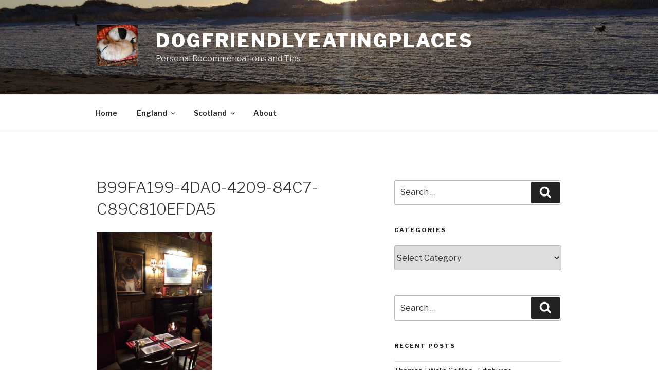

--- FILE ---
content_type: text/html; charset=UTF-8
request_url: https://dogfriendlyeatingplaces.uk/scotland/fife/russell-hotel-the-scores-st-andrews/attachment/b99fa199-4da0-4209-84c7-c89c810efda5/
body_size: 23658
content:
<!DOCTYPE html>
<html lang="en-GB"
	prefix="og: https://ogp.me/ns#"  class="no-js no-svg">
<head>
<meta charset="UTF-8">
<meta name="viewport" content="width=device-width, initial-scale=1">
<link rel="profile" href="http://gmpg.org/xfn/11">

<script>(function(html){html.className = html.className.replace(/\bno-js\b/,'js')})(document.documentElement);</script>
<title>B99FA199-4DA0-4209-84C7-C89C810EFDA5 - DogfriendlyEatingPlaces</title>

		<!-- All in One SEO 4.1.0.2 -->
		<meta name="google-site-verification" content="mHS0ovXzVkqhliykJzzmcPmLvIAcwR4ui2AEM98dEk4" />
		<meta property="og:site_name" content="DogfriendlyEatingPlaces - Personal Recommendations and Tips" />
		<meta property="og:type" content="article" />
		<meta property="og:title" content="B99FA199-4DA0-4209-84C7-C89C810EFDA5 - DogfriendlyEatingPlaces" />
		<meta property="og:image" content="https://dogfriendlyeatingplaces.uk/wp-content/uploads/2019/02/image.jpeg" />
		<meta property="og:image:secure_url" content="https://dogfriendlyeatingplaces.uk/wp-content/uploads/2019/02/image.jpeg" />
		<meta property="og:image:width" content="1024" />
		<meta property="og:image:height" content="768" />
		<meta property="article:published_time" content="2019-02-16T00:26:17Z" />
		<meta property="article:modified_time" content="2019-02-16T00:26:17Z" />
		<meta name="twitter:card" content="summary" />
		<meta name="twitter:site" content="@placesdog" />
		<meta name="twitter:domain" content="dogfriendlyeatingplaces.uk" />
		<meta name="twitter:title" content="B99FA199-4DA0-4209-84C7-C89C810EFDA5 - DogfriendlyEatingPlaces" />
		<meta name="twitter:image" content="https://dogfriendlyeatingplaces.uk/wp-content/uploads/2019/02/image.jpeg" />
		<script type="application/ld+json" class="aioseo-schema">
			{"@context":"https:\/\/schema.org","@graph":[{"@type":"WebSite","@id":"https:\/\/dogfriendlyeatingplaces.uk\/#website","url":"https:\/\/dogfriendlyeatingplaces.uk\/","name":"DogfriendlyEatingPlaces","description":"Personal Recommendations and Tips","publisher":{"@id":"https:\/\/dogfriendlyeatingplaces.uk\/#organization"}},{"@type":"Organization","@id":"https:\/\/dogfriendlyeatingplaces.uk\/#organization","name":"Dogfriendly Eating Places","url":"https:\/\/dogfriendlyeatingplaces.uk\/","logo":{"@type":"ImageObject","@id":"https:\/\/dogfriendlyeatingplaces.uk\/#organizationLogo","url":"https:\/\/dogfriendlyeatingplaces.uk\/wp-content\/uploads\/2019\/02\/image.jpeg","width":"1024","height":"768"},"image":{"@id":"https:\/\/dogfriendlyeatingplaces.uk\/#organizationLogo"},"sameAs":["https:\/\/twitter.com\/placesdog"]},{"@type":"BreadcrumbList","@id":"https:\/\/dogfriendlyeatingplaces.uk\/scotland\/fife\/russell-hotel-the-scores-st-andrews\/attachment\/b99fa199-4da0-4209-84c7-c89c810efda5\/#breadcrumblist","itemListElement":[{"@type":"ListItem","@id":"https:\/\/dogfriendlyeatingplaces.uk\/#listItem","position":"1","item":{"@id":"https:\/\/dogfriendlyeatingplaces.uk\/#item","name":"Home","description":"Personal Recommendations and Tips","url":"https:\/\/dogfriendlyeatingplaces.uk\/"},"nextItem":"https:\/\/dogfriendlyeatingplaces.uk\/scotland\/fife\/russell-hotel-the-scores-st-andrews\/attachment\/b99fa199-4da0-4209-84c7-c89c810efda5\/#listItem"},{"@type":"ListItem","@id":"https:\/\/dogfriendlyeatingplaces.uk\/scotland\/fife\/russell-hotel-the-scores-st-andrews\/attachment\/b99fa199-4da0-4209-84c7-c89c810efda5\/#listItem","position":"2","item":{"@id":"https:\/\/dogfriendlyeatingplaces.uk\/scotland\/fife\/russell-hotel-the-scores-st-andrews\/attachment\/b99fa199-4da0-4209-84c7-c89c810efda5\/#item","name":"B99FA199-4DA0-4209-84C7-C89C810EFDA5","url":"https:\/\/dogfriendlyeatingplaces.uk\/scotland\/fife\/russell-hotel-the-scores-st-andrews\/attachment\/b99fa199-4da0-4209-84c7-c89c810efda5\/"},"previousItem":"https:\/\/dogfriendlyeatingplaces.uk\/#listItem"}]},{"@type":"Person","@id":"https:\/\/dogfriendlyeatingplaces.uk\/author\/admin\/#author","url":"https:\/\/dogfriendlyeatingplaces.uk\/author\/admin\/","name":"admin","image":{"@type":"ImageObject","@id":"https:\/\/dogfriendlyeatingplaces.uk\/scotland\/fife\/russell-hotel-the-scores-st-andrews\/attachment\/b99fa199-4da0-4209-84c7-c89c810efda5\/#authorImage","url":"https:\/\/secure.gravatar.com\/avatar\/9bbfc392db786cc4c99b2e2180761ac7?s=96&d=mm&r=g","width":"96","height":"96","caption":"admin"},"sameAs":["https:\/\/twitter.com\/placesdog"]},{"@type":"ItemPage","@id":"https:\/\/dogfriendlyeatingplaces.uk\/scotland\/fife\/russell-hotel-the-scores-st-andrews\/attachment\/b99fa199-4da0-4209-84c7-c89c810efda5\/#itempage","url":"https:\/\/dogfriendlyeatingplaces.uk\/scotland\/fife\/russell-hotel-the-scores-st-andrews\/attachment\/b99fa199-4da0-4209-84c7-c89c810efda5\/","name":"B99FA199-4DA0-4209-84C7-C89C810EFDA5 - DogfriendlyEatingPlaces","inLanguage":"en-GB","isPartOf":{"@id":"https:\/\/dogfriendlyeatingplaces.uk\/#website"},"breadcrumb":{"@id":"https:\/\/dogfriendlyeatingplaces.uk\/scotland\/fife\/russell-hotel-the-scores-st-andrews\/attachment\/b99fa199-4da0-4209-84c7-c89c810efda5\/#breadcrumblist"},"author":"https:\/\/dogfriendlyeatingplaces.uk\/scotland\/fife\/russell-hotel-the-scores-st-andrews\/attachment\/b99fa199-4da0-4209-84c7-c89c810efda5\/#author","creator":"https:\/\/dogfriendlyeatingplaces.uk\/scotland\/fife\/russell-hotel-the-scores-st-andrews\/attachment\/b99fa199-4da0-4209-84c7-c89c810efda5\/#author","datePublished":"2019-02-16T00:26:17+00:00","dateModified":"2019-02-16T00:26:17+00:00"}]}
		</script>
		<!-- All in One SEO -->

<link rel='dns-prefetch' href='//fonts.googleapis.com' />
<link rel='dns-prefetch' href='//s.w.org' />
<link href='https://fonts.gstatic.com' crossorigin rel='preconnect' />
<link rel="alternate" type="application/rss+xml" title="DogfriendlyEatingPlaces &raquo; Feed" href="https://dogfriendlyeatingplaces.uk/feed/" />
<link rel="alternate" type="application/rss+xml" title="DogfriendlyEatingPlaces &raquo; Comments Feed" href="https://dogfriendlyeatingplaces.uk/comments/feed/" />
<link rel="alternate" type="application/rss+xml" title="DogfriendlyEatingPlaces &raquo; B99FA199-4DA0-4209-84C7-C89C810EFDA5 Comments Feed" href="https://dogfriendlyeatingplaces.uk/scotland/fife/russell-hotel-the-scores-st-andrews/attachment/b99fa199-4da0-4209-84c7-c89c810efda5/feed/" />
		<!-- This site uses the Google Analytics by MonsterInsights plugin v7.17.0 - Using Analytics tracking - https://www.monsterinsights.com/ -->
		<!-- Note: MonsterInsights is not currently configured on this site. The site owner needs to authenticate with Google Analytics in the MonsterInsights settings panel. -->
					<!-- No UA code set -->
				<!-- / Google Analytics by MonsterInsights -->
				<script type="text/javascript">
			window._wpemojiSettings = {"baseUrl":"https:\/\/s.w.org\/images\/core\/emoji\/11\/72x72\/","ext":".png","svgUrl":"https:\/\/s.w.org\/images\/core\/emoji\/11\/svg\/","svgExt":".svg","source":{"concatemoji":"https:\/\/dogfriendlyeatingplaces.uk\/wp-includes\/js\/wp-emoji-release.min.js?ver=5.0.3"}};
			!function(a,b,c){function d(a,b){var c=String.fromCharCode;l.clearRect(0,0,k.width,k.height),l.fillText(c.apply(this,a),0,0);var d=k.toDataURL();l.clearRect(0,0,k.width,k.height),l.fillText(c.apply(this,b),0,0);var e=k.toDataURL();return d===e}function e(a){var b;if(!l||!l.fillText)return!1;switch(l.textBaseline="top",l.font="600 32px Arial",a){case"flag":return!(b=d([55356,56826,55356,56819],[55356,56826,8203,55356,56819]))&&(b=d([55356,57332,56128,56423,56128,56418,56128,56421,56128,56430,56128,56423,56128,56447],[55356,57332,8203,56128,56423,8203,56128,56418,8203,56128,56421,8203,56128,56430,8203,56128,56423,8203,56128,56447]),!b);case"emoji":return b=d([55358,56760,9792,65039],[55358,56760,8203,9792,65039]),!b}return!1}function f(a){var c=b.createElement("script");c.src=a,c.defer=c.type="text/javascript",b.getElementsByTagName("head")[0].appendChild(c)}var g,h,i,j,k=b.createElement("canvas"),l=k.getContext&&k.getContext("2d");for(j=Array("flag","emoji"),c.supports={everything:!0,everythingExceptFlag:!0},i=0;i<j.length;i++)c.supports[j[i]]=e(j[i]),c.supports.everything=c.supports.everything&&c.supports[j[i]],"flag"!==j[i]&&(c.supports.everythingExceptFlag=c.supports.everythingExceptFlag&&c.supports[j[i]]);c.supports.everythingExceptFlag=c.supports.everythingExceptFlag&&!c.supports.flag,c.DOMReady=!1,c.readyCallback=function(){c.DOMReady=!0},c.supports.everything||(h=function(){c.readyCallback()},b.addEventListener?(b.addEventListener("DOMContentLoaded",h,!1),a.addEventListener("load",h,!1)):(a.attachEvent("onload",h),b.attachEvent("onreadystatechange",function(){"complete"===b.readyState&&c.readyCallback()})),g=c.source||{},g.concatemoji?f(g.concatemoji):g.wpemoji&&g.twemoji&&(f(g.twemoji),f(g.wpemoji)))}(window,document,window._wpemojiSettings);
		</script>
		<style type="text/css">
img.wp-smiley,
img.emoji {
	display: inline !important;
	border: none !important;
	box-shadow: none !important;
	height: 1em !important;
	width: 1em !important;
	margin: 0 .07em !important;
	vertical-align: -0.1em !important;
	background: none !important;
	padding: 0 !important;
}
</style>
<link rel='stylesheet' id='wp-block-library-css'  href='https://dogfriendlyeatingplaces.uk/wp-includes/css/dist/block-library/style.min.css?ver=5.0.3' type='text/css' media='all' />
<link rel='stylesheet' id='wp-block-library-theme-css'  href='https://dogfriendlyeatingplaces.uk/wp-includes/css/dist/block-library/theme.min.css?ver=5.0.3' type='text/css' media='all' />
<link rel='stylesheet' id='twentyseventeen-fonts-css'  href='https://fonts.googleapis.com/css?family=Libre+Franklin%3A300%2C300i%2C400%2C400i%2C600%2C600i%2C800%2C800i&#038;subset=latin%2Clatin-ext' type='text/css' media='all' />
<link rel='stylesheet' id='twentyseventeen-style-css'  href='https://dogfriendlyeatingplaces.uk/wp-content/themes/twentyseventeen/style.css?ver=5.0.3' type='text/css' media='all' />
<link rel='stylesheet' id='twentyseventeen-block-style-css'  href='https://dogfriendlyeatingplaces.uk/wp-content/themes/twentyseventeen/assets/css/blocks.css?ver=1.1' type='text/css' media='all' />
<!--[if lt IE 9]>
<link rel='stylesheet' id='twentyseventeen-ie8-css'  href='https://dogfriendlyeatingplaces.uk/wp-content/themes/twentyseventeen/assets/css/ie8.css?ver=1.0' type='text/css' media='all' />
<![endif]-->
<!--[if lt IE 9]>
<script type='text/javascript' src='https://dogfriendlyeatingplaces.uk/wp-content/themes/twentyseventeen/assets/js/html5.js?ver=3.7.3'></script>
<![endif]-->
<script type='text/javascript' src='https://dogfriendlyeatingplaces.uk/wp-includes/js/jquery/jquery.js?ver=1.12.4'></script>
<script type='text/javascript' src='https://dogfriendlyeatingplaces.uk/wp-includes/js/jquery/jquery-migrate.min.js?ver=1.4.1'></script>
<link rel='https://api.w.org/' href='https://dogfriendlyeatingplaces.uk/wp-json/' />
<link rel="EditURI" type="application/rsd+xml" title="RSD" href="https://dogfriendlyeatingplaces.uk/xmlrpc.php?rsd" />
<link rel="wlwmanifest" type="application/wlwmanifest+xml" href="https://dogfriendlyeatingplaces.uk/wp-includes/wlwmanifest.xml" /> 
<meta name="generator" content="WordPress 5.0.3" />
<link rel='shortlink' href='https://dogfriendlyeatingplaces.uk/?p=73' />
<link rel="alternate" type="application/json+oembed" href="https://dogfriendlyeatingplaces.uk/wp-json/oembed/1.0/embed?url=https%3A%2F%2Fdogfriendlyeatingplaces.uk%2Fscotland%2Ffife%2Frussell-hotel-the-scores-st-andrews%2Fattachment%2Fb99fa199-4da0-4209-84c7-c89c810efda5%2F" />
<link rel="alternate" type="text/xml+oembed" href="https://dogfriendlyeatingplaces.uk/wp-json/oembed/1.0/embed?url=https%3A%2F%2Fdogfriendlyeatingplaces.uk%2Fscotland%2Ffife%2Frussell-hotel-the-scores-st-andrews%2Fattachment%2Fb99fa199-4da0-4209-84c7-c89c810efda5%2F&#038;format=xml" />
		<style type="text/css">.recentcomments a{display:inline !important;padding:0 !important;margin:0 !important;}</style>
		</head>

<body class="attachment attachment-template-default single single-attachment postid-73 attachmentid-73 attachment-jpeg wp-custom-logo wp-embed-responsive has-header-image has-sidebar colors-light">
<div id="page" class="site">
	<a class="skip-link screen-reader-text" href="#content">Skip to content</a>

	<header id="masthead" class="site-header" role="banner">

		<div class="custom-header">

		<div class="custom-header-media">
			<div id="wp-custom-header" class="wp-custom-header"><img src="https://dogfriendlyeatingplaces.uk/wp-content/uploads/2019/02/cropped-9B087C3D-C7BC-4716-ABA0-64823756F559.jpeg" width="2000" height="1199" alt="DogfriendlyEatingPlaces" srcset="https://dogfriendlyeatingplaces.uk/wp-content/uploads/2019/02/cropped-9B087C3D-C7BC-4716-ABA0-64823756F559.jpeg 2000w, https://dogfriendlyeatingplaces.uk/wp-content/uploads/2019/02/cropped-9B087C3D-C7BC-4716-ABA0-64823756F559-300x180.jpeg 300w, https://dogfriendlyeatingplaces.uk/wp-content/uploads/2019/02/cropped-9B087C3D-C7BC-4716-ABA0-64823756F559-768x460.jpeg 768w, https://dogfriendlyeatingplaces.uk/wp-content/uploads/2019/02/cropped-9B087C3D-C7BC-4716-ABA0-64823756F559-1024x614.jpeg 1024w" sizes="100vw" /></div>		</div>

	<div class="site-branding">
	<div class="wrap">

		<a href="https://dogfriendlyeatingplaces.uk/" class="custom-logo-link" rel="home" itemprop="url"><img width="250" height="250" src="https://dogfriendlyeatingplaces.uk/wp-content/uploads/2019/02/cropped-F16E8164-576C-44E2-BDDA-AC114F4A002A.jpeg" class="custom-logo" alt="DogfriendlyEatingPlaces" itemprop="logo" srcset="https://dogfriendlyeatingplaces.uk/wp-content/uploads/2019/02/cropped-F16E8164-576C-44E2-BDDA-AC114F4A002A.jpeg 250w, https://dogfriendlyeatingplaces.uk/wp-content/uploads/2019/02/cropped-F16E8164-576C-44E2-BDDA-AC114F4A002A-150x150.jpeg 150w, https://dogfriendlyeatingplaces.uk/wp-content/uploads/2019/02/cropped-F16E8164-576C-44E2-BDDA-AC114F4A002A-100x100.jpeg 100w" sizes="100vw" /></a>
		<div class="site-branding-text">
							<p class="site-title"><a href="https://dogfriendlyeatingplaces.uk/" rel="home">DogfriendlyEatingPlaces</a></p>
			
							<p class="site-description">Personal Recommendations and Tips</p>
					</div><!-- .site-branding-text -->

		
	</div><!-- .wrap -->
</div><!-- .site-branding -->

</div><!-- .custom-header -->

					<div class="navigation-top">
				<div class="wrap">
					<nav id="site-navigation" class="main-navigation" role="navigation" aria-label="Top Menu">
	<button class="menu-toggle" aria-controls="top-menu" aria-expanded="false">
		<svg class="icon icon-bars" aria-hidden="true" role="img"> <use href="#icon-bars" xlink:href="#icon-bars"></use> </svg><svg class="icon icon-close" aria-hidden="true" role="img"> <use href="#icon-close" xlink:href="#icon-close"></use> </svg>Menu	</button>

	<div class="menu-top-container"><ul id="top-menu" class="menu"><li id="menu-item-44" class="menu-item menu-item-type-custom menu-item-object-custom menu-item-home menu-item-44"><a href="http://dogfriendlyeatingplaces.uk">Home</a></li>
<li id="menu-item-457" class="menu-item menu-item-type-taxonomy menu-item-object-category menu-item-has-children menu-item-457"><a href="https://dogfriendlyeatingplaces.uk/category/england/">England<svg class="icon icon-angle-down" aria-hidden="true" role="img"> <use href="#icon-angle-down" xlink:href="#icon-angle-down"></use> </svg></a>
<ul class="sub-menu">
	<li id="menu-item-459" class="menu-item menu-item-type-taxonomy menu-item-object-category menu-item-has-children menu-item-459"><a href="https://dogfriendlyeatingplaces.uk/category/england/chilterns/">Chilterns<svg class="icon icon-angle-down" aria-hidden="true" role="img"> <use href="#icon-angle-down" xlink:href="#icon-angle-down"></use> </svg></a>
	<ul class="sub-menu">
		<li id="menu-item-517" class="menu-item menu-item-type-taxonomy menu-item-object-category menu-item-517"><a href="https://dogfriendlyeatingplaces.uk/category/england/chilterns/hambledon-valley/">Hambledon Valley</a></li>
	</ul>
</li>
	<li id="menu-item-460" class="menu-item menu-item-type-taxonomy menu-item-object-category menu-item-has-children menu-item-460"><a href="https://dogfriendlyeatingplaces.uk/category/england/devon-and-dorset/">Devon and Dorset<svg class="icon icon-angle-down" aria-hidden="true" role="img"> <use href="#icon-angle-down" xlink:href="#icon-angle-down"></use> </svg></a>
	<ul class="sub-menu">
		<li id="menu-item-480" class="menu-item menu-item-type-taxonomy menu-item-object-category menu-item-480"><a href="https://dogfriendlyeatingplaces.uk/category/england/devon-and-dorset/charmouth/">Charmouth</a></li>
		<li id="menu-item-481" class="menu-item menu-item-type-taxonomy menu-item-object-category menu-item-481"><a href="https://dogfriendlyeatingplaces.uk/category/england/devon-and-dorset/lyme-regis/">Lyme Regis</a></li>
	</ul>
</li>
	<li id="menu-item-461" class="menu-item menu-item-type-taxonomy menu-item-object-category menu-item-has-children menu-item-461"><a href="https://dogfriendlyeatingplaces.uk/category/england/hereford-worcester-and-gloucester/">Hereford, Worcester and Gloucester<svg class="icon icon-angle-down" aria-hidden="true" role="img"> <use href="#icon-angle-down" xlink:href="#icon-angle-down"></use> </svg></a>
	<ul class="sub-menu">
		<li id="menu-item-482" class="menu-item menu-item-type-taxonomy menu-item-object-category menu-item-482"><a href="https://dogfriendlyeatingplaces.uk/category/england/hereford-worcester-and-gloucester/ledbury/">Ledbury</a></li>
		<li id="menu-item-483" class="menu-item menu-item-type-taxonomy menu-item-object-category menu-item-483"><a href="https://dogfriendlyeatingplaces.uk/category/england/hereford-worcester-and-gloucester/pershore/">Pershore</a></li>
		<li id="menu-item-484" class="menu-item menu-item-type-taxonomy menu-item-object-category menu-item-484"><a href="https://dogfriendlyeatingplaces.uk/category/england/hereford-worcester-and-gloucester/tewkesbury/">Tewkesbury</a></li>
		<li id="menu-item-511" class="menu-item menu-item-type-taxonomy menu-item-object-category menu-item-511"><a href="https://dogfriendlyeatingplaces.uk/category/england/hereford-worcester-and-gloucester/upton-upon-severn/">Upton-upon-Severn</a></li>
		<li id="menu-item-485" class="menu-item menu-item-type-taxonomy menu-item-object-category menu-item-485"><a href="https://dogfriendlyeatingplaces.uk/category/england/hereford-worcester-and-gloucester/worcester/">Worcester</a></li>
	</ul>
</li>
	<li id="menu-item-462" class="menu-item menu-item-type-taxonomy menu-item-object-category menu-item-has-children menu-item-462"><a href="https://dogfriendlyeatingplaces.uk/category/england/lakedistrict/">Lake District<svg class="icon icon-angle-down" aria-hidden="true" role="img"> <use href="#icon-angle-down" xlink:href="#icon-angle-down"></use> </svg></a>
	<ul class="sub-menu">
		<li id="menu-item-518" class="menu-item menu-item-type-taxonomy menu-item-object-category menu-item-518"><a href="https://dogfriendlyeatingplaces.uk/category/england/lakedistrict/m6-lakedistrict/">M6 (Lakes)</a></li>
	</ul>
</li>
	<li id="menu-item-463" class="menu-item menu-item-type-taxonomy menu-item-object-category menu-item-has-children menu-item-463"><a href="https://dogfriendlyeatingplaces.uk/category/england/london/">London<svg class="icon icon-angle-down" aria-hidden="true" role="img"> <use href="#icon-angle-down" xlink:href="#icon-angle-down"></use> </svg></a>
	<ul class="sub-menu">
		<li id="menu-item-486" class="menu-item menu-item-type-taxonomy menu-item-object-category menu-item-486"><a href="https://dogfriendlyeatingplaces.uk/category/england/london/teddington/">Teddington</a></li>
	</ul>
</li>
	<li id="menu-item-464" class="menu-item menu-item-type-taxonomy menu-item-object-category menu-item-has-children menu-item-464"><a href="https://dogfriendlyeatingplaces.uk/category/england/midlands/">Midlands<svg class="icon icon-angle-down" aria-hidden="true" role="img"> <use href="#icon-angle-down" xlink:href="#icon-angle-down"></use> </svg></a>
	<ul class="sub-menu">
		<li id="menu-item-487" class="menu-item menu-item-type-taxonomy menu-item-object-category menu-item-487"><a href="https://dogfriendlyeatingplaces.uk/category/england/midlands/m6-midlands/">M6 (Midlands)</a></li>
	</ul>
</li>
	<li id="menu-item-681" class="menu-item menu-item-type-taxonomy menu-item-object-category menu-item-681"><a href="https://dogfriendlyeatingplaces.uk/category/england/oxfordshire/">Oxfordshire</a></li>
	<li id="menu-item-465" class="menu-item menu-item-type-taxonomy menu-item-object-category menu-item-has-children menu-item-465"><a href="https://dogfriendlyeatingplaces.uk/category/england/somerset/">Somerset<svg class="icon icon-angle-down" aria-hidden="true" role="img"> <use href="#icon-angle-down" xlink:href="#icon-angle-down"></use> </svg></a>
	<ul class="sub-menu">
		<li id="menu-item-488" class="menu-item menu-item-type-taxonomy menu-item-object-category menu-item-488"><a href="https://dogfriendlyeatingplaces.uk/category/england/somerset/bath/">Bath</a></li>
	</ul>
</li>
</ul>
</li>
<li id="menu-item-458" class="menu-item menu-item-type-taxonomy menu-item-object-category menu-item-has-children menu-item-458"><a href="https://dogfriendlyeatingplaces.uk/category/scotland/">Scotland<svg class="icon icon-angle-down" aria-hidden="true" role="img"> <use href="#icon-angle-down" xlink:href="#icon-angle-down"></use> </svg></a>
<ul class="sub-menu">
	<li id="menu-item-851" class="menu-item menu-item-type-taxonomy menu-item-object-category menu-item-has-children menu-item-851"><a href="https://dogfriendlyeatingplaces.uk/category/scotland/argyll-and-the-isles/">Argyll and the Isles<svg class="icon icon-angle-down" aria-hidden="true" role="img"> <use href="#icon-angle-down" xlink:href="#icon-angle-down"></use> </svg></a>
	<ul class="sub-menu">
		<li id="menu-item-846" class="menu-item menu-item-type-taxonomy menu-item-object-category menu-item-846"><a href="https://dogfriendlyeatingplaces.uk/category/scotland/argyll-and-the-isles/ardfern/">Ardfern</a></li>
		<li id="menu-item-847" class="menu-item menu-item-type-taxonomy menu-item-object-category menu-item-847"><a href="https://dogfriendlyeatingplaces.uk/category/scotland/argyll-and-the-isles/croabh-haven/">Croabh Haven</a></li>
		<li id="menu-item-863" class="menu-item menu-item-type-taxonomy menu-item-object-category menu-item-863"><a href="https://dogfriendlyeatingplaces.uk/category/scotland/argyll-and-the-isles/culfail/">Culfail</a></li>
		<li id="menu-item-848" class="menu-item menu-item-type-taxonomy menu-item-object-category menu-item-848"><a href="https://dogfriendlyeatingplaces.uk/category/scotland/argyll-and-the-isles/kilmartin/">Kilmartin</a></li>
	</ul>
</li>
	<li id="menu-item-696" class="menu-item menu-item-type-taxonomy menu-item-object-category menu-item-has-children menu-item-696"><a href="https://dogfriendlyeatingplaces.uk/category/scotland/berwickshire/">Berwickshire<svg class="icon icon-angle-down" aria-hidden="true" role="img"> <use href="#icon-angle-down" xlink:href="#icon-angle-down"></use> </svg></a>
	<ul class="sub-menu">
		<li id="menu-item-697" class="menu-item menu-item-type-taxonomy menu-item-object-category menu-item-697"><a href="https://dogfriendlyeatingplaces.uk/category/scotland/berwickshire/st-abbs/">St Abbs</a></li>
	</ul>
</li>
	<li id="menu-item-466" class="menu-item menu-item-type-taxonomy menu-item-object-category menu-item-has-children menu-item-466"><a href="https://dogfriendlyeatingplaces.uk/category/scotland/borders/">Borders<svg class="icon icon-angle-down" aria-hidden="true" role="img"> <use href="#icon-angle-down" xlink:href="#icon-angle-down"></use> </svg></a>
	<ul class="sub-menu">
		<li id="menu-item-489" class="menu-item menu-item-type-taxonomy menu-item-object-category menu-item-489"><a href="https://dogfriendlyeatingplaces.uk/category/scotland/borders/west-linton/">West Linton</a></li>
	</ul>
</li>
	<li id="menu-item-467" class="menu-item menu-item-type-taxonomy menu-item-object-category menu-item-has-children menu-item-467"><a href="https://dogfriendlyeatingplaces.uk/category/scotland/east-lothian/">East Lothian<svg class="icon icon-angle-down" aria-hidden="true" role="img"> <use href="#icon-angle-down" xlink:href="#icon-angle-down"></use> </svg></a>
	<ul class="sub-menu">
		<li id="menu-item-735" class="menu-item menu-item-type-taxonomy menu-item-object-category menu-item-735"><a href="https://dogfriendlyeatingplaces.uk/category/scotland/east-lothian/dirleton/">Dirleton</a></li>
		<li id="menu-item-490" class="menu-item menu-item-type-taxonomy menu-item-object-category menu-item-490"><a href="https://dogfriendlyeatingplaces.uk/category/scotland/east-lothian/gullane/">Gullane</a></li>
		<li id="menu-item-747" class="menu-item menu-item-type-taxonomy menu-item-object-category menu-item-747"><a href="https://dogfriendlyeatingplaces.uk/category/scotland/east-lothian/haddington/">Haddington</a></li>
		<li id="menu-item-491" class="menu-item menu-item-type-taxonomy menu-item-object-category menu-item-491"><a href="https://dogfriendlyeatingplaces.uk/category/scotland/east-lothian/longniddry/">Longniddry</a></li>
		<li id="menu-item-663" class="menu-item menu-item-type-taxonomy menu-item-object-category menu-item-663"><a href="https://dogfriendlyeatingplaces.uk/category/scotland/east-lothian/tyninghame/">Tyninghame</a></li>
	</ul>
</li>
	<li id="menu-item-468" class="menu-item menu-item-type-taxonomy menu-item-object-category menu-item-has-children menu-item-468"><a href="https://dogfriendlyeatingplaces.uk/category/scotland/edinburgh/">Edinburgh<svg class="icon icon-angle-down" aria-hidden="true" role="img"> <use href="#icon-angle-down" xlink:href="#icon-angle-down"></use> </svg></a>
	<ul class="sub-menu">
		<li id="menu-item-648" class="menu-item menu-item-type-taxonomy menu-item-object-category menu-item-648"><a href="https://dogfriendlyeatingplaces.uk/category/scotland/edinburgh/balgreen/">Balgreen</a></li>
		<li id="menu-item-649" class="menu-item menu-item-type-taxonomy menu-item-object-category menu-item-649"><a href="https://dogfriendlyeatingplaces.uk/category/scotland/edinburgh/blackhall/">Blackhall</a></li>
		<li id="menu-item-655" class="menu-item menu-item-type-taxonomy menu-item-object-category menu-item-655"><a href="https://dogfriendlyeatingplaces.uk/category/scotland/edinburgh/bruntsfield/">Bruntsfield</a></li>
		<li id="menu-item-650" class="menu-item menu-item-type-taxonomy menu-item-object-category menu-item-650"><a href="https://dogfriendlyeatingplaces.uk/category/scotland/edinburgh/canonmills/">Canonmills</a></li>
		<li id="menu-item-651" class="menu-item menu-item-type-taxonomy menu-item-object-category menu-item-651"><a href="https://dogfriendlyeatingplaces.uk/category/scotland/edinburgh/corstorphine/">Corstorphine</a></li>
		<li id="menu-item-496" class="menu-item menu-item-type-taxonomy menu-item-object-category menu-item-496"><a href="https://dogfriendlyeatingplaces.uk/category/scotland/edinburgh/craigie/">Craigie</a></li>
		<li id="menu-item-492" class="menu-item menu-item-type-taxonomy menu-item-object-category menu-item-492"><a href="https://dogfriendlyeatingplaces.uk/category/scotland/edinburgh/cramond-silverknowes/">Cramond Silverknowes</a></li>
		<li id="menu-item-704" class="menu-item menu-item-type-taxonomy menu-item-object-category menu-item-704"><a href="https://dogfriendlyeatingplaces.uk/category/scotland/edinburgh/hillend/">Hillend</a></li>
		<li id="menu-item-652" class="menu-item menu-item-type-taxonomy menu-item-object-category menu-item-652"><a href="https://dogfriendlyeatingplaces.uk/category/scotland/edinburgh/holyrood/">Holyrood</a></li>
		<li id="menu-item-493" class="menu-item menu-item-type-taxonomy menu-item-object-category menu-item-493"><a href="https://dogfriendlyeatingplaces.uk/category/scotland/edinburgh/meadows/">Meadows</a></li>
		<li id="menu-item-512" class="menu-item menu-item-type-taxonomy menu-item-object-category menu-item-512"><a href="https://dogfriendlyeatingplaces.uk/category/scotland/edinburgh/polwarth/">Polwarth</a></li>
		<li id="menu-item-494" class="menu-item menu-item-type-taxonomy menu-item-object-category menu-item-494"><a href="https://dogfriendlyeatingplaces.uk/category/scotland/edinburgh/portobello/">Portobello</a></li>
		<li id="menu-item-510" class="menu-item menu-item-type-taxonomy menu-item-object-category menu-item-510"><a href="https://dogfriendlyeatingplaces.uk/category/scotland/edinburgh/south-queensferry/">South Queensferry</a></li>
		<li id="menu-item-495" class="menu-item menu-item-type-taxonomy menu-item-object-category menu-item-495"><a href="https://dogfriendlyeatingplaces.uk/category/scotland/edinburgh/stockbridge/">Stockbridge</a></li>
		<li id="menu-item-654" class="menu-item menu-item-type-taxonomy menu-item-object-category menu-item-654"><a href="https://dogfriendlyeatingplaces.uk/category/scotland/edinburgh/tollcross/">Tollcross</a></li>
	</ul>
</li>
	<li id="menu-item-469" class="menu-item menu-item-type-taxonomy menu-item-object-category menu-item-has-children menu-item-469"><a href="https://dogfriendlyeatingplaces.uk/category/scotland/fife/">Fife<svg class="icon icon-angle-down" aria-hidden="true" role="img"> <use href="#icon-angle-down" xlink:href="#icon-angle-down"></use> </svg></a>
	<ul class="sub-menu">
		<li id="menu-item-497" class="menu-item menu-item-type-taxonomy menu-item-object-category menu-item-497"><a href="https://dogfriendlyeatingplaces.uk/category/scotland/fife/aberdour/">Aberdour</a></li>
		<li id="menu-item-498" class="menu-item menu-item-type-taxonomy menu-item-object-category menu-item-498"><a href="https://dogfriendlyeatingplaces.uk/category/scotland/fife/crail/">Crail</a></li>
		<li id="menu-item-499" class="menu-item menu-item-type-taxonomy menu-item-object-category menu-item-499"><a href="https://dogfriendlyeatingplaces.uk/category/scotland/fife/culross/">Culross</a></li>
		<li id="menu-item-500" class="menu-item menu-item-type-taxonomy menu-item-object-category menu-item-500"><a href="https://dogfriendlyeatingplaces.uk/category/scotland/fife/elie/">Elie and Earlsferry</a></li>
		<li id="menu-item-501" class="menu-item menu-item-type-taxonomy menu-item-object-category menu-item-501"><a href="https://dogfriendlyeatingplaces.uk/category/scotland/fife/falkland/">Falkland</a></li>
		<li id="menu-item-502" class="menu-item menu-item-type-taxonomy menu-item-object-category menu-item-502"><a href="https://dogfriendlyeatingplaces.uk/category/scotland/fife/kingsbarhs/">Kingsbarhs</a></li>
		<li id="menu-item-503" class="menu-item menu-item-type-taxonomy menu-item-object-category menu-item-503"><a href="https://dogfriendlyeatingplaces.uk/category/scotland/fife/largo/">Largo</a></li>
		<li id="menu-item-826" class="menu-item menu-item-type-taxonomy menu-item-object-category menu-item-826"><a href="https://dogfriendlyeatingplaces.uk/category/scotland/fife/pittenweem/">Pittenweem</a></li>
		<li id="menu-item-504" class="menu-item menu-item-type-taxonomy menu-item-object-category menu-item-504"><a href="https://dogfriendlyeatingplaces.uk/category/scotland/fife/st-andrews/">St Andrew’s</a></li>
	</ul>
</li>
	<li id="menu-item-470" class="menu-item menu-item-type-taxonomy menu-item-object-category menu-item-has-children menu-item-470"><a href="https://dogfriendlyeatingplaces.uk/category/scotland/glasgow/">Glasgow<svg class="icon icon-angle-down" aria-hidden="true" role="img"> <use href="#icon-angle-down" xlink:href="#icon-angle-down"></use> </svg></a>
	<ul class="sub-menu">
		<li id="menu-item-516" class="menu-item menu-item-type-taxonomy menu-item-object-category menu-item-516"><a href="https://dogfriendlyeatingplaces.uk/category/scotland/glasgow/auchinloch/">Auchinloch</a></li>
		<li id="menu-item-506" class="menu-item menu-item-type-taxonomy menu-item-object-category menu-item-506"><a href="https://dogfriendlyeatingplaces.uk/category/scotland/glasgow/milngavie/">Milngavie</a></li>
	</ul>
</li>
	<li id="menu-item-471" class="menu-item menu-item-type-taxonomy menu-item-object-category menu-item-has-children menu-item-471"><a href="https://dogfriendlyeatingplaces.uk/category/scotland/inverness-and-black-isle/">Inverness and Black Isle<svg class="icon icon-angle-down" aria-hidden="true" role="img"> <use href="#icon-angle-down" xlink:href="#icon-angle-down"></use> </svg></a>
	<ul class="sub-menu">
		<li id="menu-item-507" class="menu-item menu-item-type-taxonomy menu-item-object-category menu-item-507"><a href="https://dogfriendlyeatingplaces.uk/category/scotland/inverness-and-black-isle/rosemarkie/">Rosemarkie</a></li>
		<li id="menu-item-513" class="menu-item menu-item-type-taxonomy menu-item-object-category menu-item-513"><a href="https://dogfriendlyeatingplaces.uk/category/scotland/inverness-and-black-isle/tomatin/">Tomatin</a></li>
	</ul>
</li>
	<li id="menu-item-852" class="menu-item menu-item-type-taxonomy menu-item-object-category menu-item-has-children menu-item-852"><a href="https://dogfriendlyeatingplaces.uk/category/scotland/loch-lomond/">Loch Lomond<svg class="icon icon-angle-down" aria-hidden="true" role="img"> <use href="#icon-angle-down" xlink:href="#icon-angle-down"></use> </svg></a>
	<ul class="sub-menu">
		<li id="menu-item-849" class="menu-item menu-item-type-taxonomy menu-item-object-category menu-item-849"><a href="https://dogfriendlyeatingplaces.uk/category/scotland/loch-lomond/ardlui/">Ardlui</a></li>
		<li id="menu-item-850" class="menu-item menu-item-type-taxonomy menu-item-object-category menu-item-850"><a href="https://dogfriendlyeatingplaces.uk/category/scotland/loch-lomond/balmaha/">Balmaha</a></li>
		<li id="menu-item-914" class="menu-item menu-item-type-taxonomy menu-item-object-category menu-item-914"><a href="https://dogfriendlyeatingplaces.uk/category/scotland/loch-lomond/inversnaid/">Inversnaid</a></li>
		<li id="menu-item-505" class="menu-item menu-item-type-taxonomy menu-item-object-category menu-item-505"><a href="https://dogfriendlyeatingplaces.uk/category/scotland/glasgow/luss/">Luss</a></li>
	</ul>
</li>
	<li id="menu-item-472" class="menu-item menu-item-type-taxonomy menu-item-object-category menu-item-has-children menu-item-472"><a href="https://dogfriendlyeatingplaces.uk/category/scotland/midlothian/">Midlothian<svg class="icon icon-angle-down" aria-hidden="true" role="img"> <use href="#icon-angle-down" xlink:href="#icon-angle-down"></use> </svg></a>
	<ul class="sub-menu">
		<li id="menu-item-514" class="menu-item menu-item-type-taxonomy menu-item-object-category menu-item-514"><a href="https://dogfriendlyeatingplaces.uk/category/scotland/midlothian/flotterstone/">Flotterstone</a></li>
		<li id="menu-item-508" class="menu-item menu-item-type-taxonomy menu-item-object-category menu-item-508"><a href="https://dogfriendlyeatingplaces.uk/category/scotland/midlothian/west-linton-midlothian/">West Linton</a></li>
	</ul>
</li>
	<li id="menu-item-473" class="menu-item menu-item-type-taxonomy menu-item-object-category menu-item-has-children menu-item-473"><a href="https://dogfriendlyeatingplaces.uk/category/scotland/speyside/">Speyside<svg class="icon icon-angle-down" aria-hidden="true" role="img"> <use href="#icon-angle-down" xlink:href="#icon-angle-down"></use> </svg></a>
	<ul class="sub-menu">
		<li id="menu-item-515" class="menu-item menu-item-type-taxonomy menu-item-object-category menu-item-515"><a href="https://dogfriendlyeatingplaces.uk/category/scotland/speyside/rothiemurchus/">Rothiemurchus</a></li>
	</ul>
</li>
	<li id="menu-item-856" class="menu-item menu-item-type-taxonomy menu-item-object-category menu-item-has-children menu-item-856"><a href="https://dogfriendlyeatingplaces.uk/category/scotland/trossachs/">Trossachs<svg class="icon icon-angle-down" aria-hidden="true" role="img"> <use href="#icon-angle-down" xlink:href="#icon-angle-down"></use> </svg></a>
	<ul class="sub-menu">
		<li id="menu-item-853" class="menu-item menu-item-type-taxonomy menu-item-object-category menu-item-853"><a href="https://dogfriendlyeatingplaces.uk/category/scotland/trossachs/balquhidder/">Balquhidder</a></li>
		<li id="menu-item-854" class="menu-item menu-item-type-taxonomy menu-item-object-category menu-item-854"><a href="https://dogfriendlyeatingplaces.uk/category/scotland/trossachs/callander/">Callander</a></li>
		<li id="menu-item-855" class="menu-item menu-item-type-taxonomy menu-item-object-category menu-item-855"><a href="https://dogfriendlyeatingplaces.uk/category/scotland/trossachs/doune/">Doune</a></li>
	</ul>
</li>
	<li id="menu-item-474" class="menu-item menu-item-type-taxonomy menu-item-object-category menu-item-has-children menu-item-474"><a href="https://dogfriendlyeatingplaces.uk/category/scotland/west-lothian/">West Lothian<svg class="icon icon-angle-down" aria-hidden="true" role="img"> <use href="#icon-angle-down" xlink:href="#icon-angle-down"></use> </svg></a>
	<ul class="sub-menu">
		<li id="menu-item-509" class="menu-item menu-item-type-taxonomy menu-item-object-category menu-item-509"><a href="https://dogfriendlyeatingplaces.uk/category/scotland/west-lothian/linlithgow/">Linlithgow and Blackness</a></li>
	</ul>
</li>
</ul>
</li>
<li id="menu-item-42" class="menu-item menu-item-type-post_type menu-item-object-page menu-item-home menu-item-42"><a href="https://dogfriendlyeatingplaces.uk/about/">About</a></li>
</ul></div>
	</nav><!-- #site-navigation -->
				</div><!-- .wrap -->
			</div><!-- .navigation-top -->
		
	</header><!-- #masthead -->

	
	<div class="site-content-contain">
		<div id="content" class="site-content">

<div class="wrap">
	<div id="primary" class="content-area">
		<main id="main" class="site-main" role="main">

			
<article id="post-73" class="post-73 attachment type-attachment status-inherit hentry">
		<header class="entry-header">
		<h1 class="entry-title">B99FA199-4DA0-4209-84C7-C89C810EFDA5</h1>	</header><!-- .entry-header -->

	
	<div class="entry-content">
		<p class="attachment"><a href='https://dogfriendlyeatingplaces.uk/wp-content/uploads/2019/02/B99FA199-4DA0-4209-84C7-C89C810EFDA5.jpeg'><img width="225" height="300" src="https://dogfriendlyeatingplaces.uk/wp-content/uploads/2019/02/B99FA199-4DA0-4209-84C7-C89C810EFDA5-225x300.jpeg" class="attachment-medium size-medium" alt="" srcset="https://dogfriendlyeatingplaces.uk/wp-content/uploads/2019/02/B99FA199-4DA0-4209-84C7-C89C810EFDA5-225x300.jpeg 225w, https://dogfriendlyeatingplaces.uk/wp-content/uploads/2019/02/B99FA199-4DA0-4209-84C7-C89C810EFDA5.jpeg 510w" sizes="100vw" /></a></p>
	</div><!-- .entry-content -->

	
</article><!-- #post-## -->

<div id="comments" class="comments-area">

		<div id="respond" class="comment-respond">
		<h3 id="reply-title" class="comment-reply-title">Leave a Reply <small><a rel="nofollow" id="cancel-comment-reply-link" href="/scotland/fife/russell-hotel-the-scores-st-andrews/attachment/b99fa199-4da0-4209-84c7-c89c810efda5/#respond" style="display:none;">Cancel reply</a></small></h3>			<form action="https://dogfriendlyeatingplaces.uk/wp-comments-post.php" method="post" id="commentform" class="comment-form" novalidate>
				<p class="comment-notes"><span id="email-notes">Your email address will not be published.</span> Required fields are marked <span class="required">*</span></p><p class="comment-form-comment"><label for="comment">Comment</label> <textarea id="comment" name="comment" cols="45" rows="8" maxlength="65525" required="required"></textarea></p><p class="comment-form-author"><label for="author">Name <span class="required">*</span></label> <input id="author" name="author" type="text" value="" size="30" maxlength="245" required='required' /></p>
<p class="comment-form-email"><label for="email">Email <span class="required">*</span></label> <input id="email" name="email" type="email" value="" size="30" maxlength="100" aria-describedby="email-notes" required='required' /></p>
<p class="comment-form-url"><label for="url">Website</label> <input id="url" name="url" type="url" value="" size="30" maxlength="200" /></p>
<p class="form-submit"><input name="submit" type="submit" id="submit" class="submit" value="Post Comment" /> <input type='hidden' name='comment_post_ID' value='73' id='comment_post_ID' />
<input type='hidden' name='comment_parent' id='comment_parent' value='0' />
</p>			</form>
			</div><!-- #respond -->
	
</div><!-- #comments -->

	<nav class="navigation post-navigation" role="navigation">
		<h2 class="screen-reader-text">Post navigation</h2>
		<div class="nav-links"><div class="nav-previous"><a href="https://dogfriendlyeatingplaces.uk/scotland/fife/russell-hotel-the-scores-st-andrews/" rel="prev"><span class="screen-reader-text">Previous Post</span><span aria-hidden="true" class="nav-subtitle">Previous</span> <span class="nav-title"><span class="nav-title-icon-wrapper"><svg class="icon icon-arrow-left" aria-hidden="true" role="img"> <use href="#icon-arrow-left" xlink:href="#icon-arrow-left"></use> </svg></span>Russell Hotel, The Scores, St Andrew’s</span></a></div></div>
	</nav>
		</main><!-- #main -->
	</div><!-- #primary -->
	
<aside id="secondary" class="widget-area" role="complementary" aria-label="Blog Sidebar">
	<section id="search-4" class="widget widget_search">

<form role="search" method="get" class="search-form" action="https://dogfriendlyeatingplaces.uk/">
	<label for="search-form-1">
		<span class="screen-reader-text">Search for:</span>
	</label>
	<input type="search" id="search-form-1" class="search-field" placeholder="Search &hellip;" value="" name="s" />
	<button type="submit" class="search-submit"><svg class="icon icon-search" aria-hidden="true" role="img"> <use href="#icon-search" xlink:href="#icon-search"></use> </svg><span class="screen-reader-text">Search</span></button>
</form>
</section><section id="categories-4" class="widget widget_categories"><h2 class="widget-title">Categories</h2><form action="https://dogfriendlyeatingplaces.uk" method="get"><label class="screen-reader-text" for="cat">Categories</label><select  name='cat' id='cat' class='postform' >
	<option value='-1'>Select Category</option>
	<option class="level-0" value="11">England&nbsp;&nbsp;(26)</option>
	<option class="level-1" value="69">&nbsp;&nbsp;&nbsp;Cheshire&nbsp;&nbsp;(2)</option>
	<option class="level-2" value="70">&nbsp;&nbsp;&nbsp;&nbsp;&nbsp;&nbsp;M6 (Cheshire)&nbsp;&nbsp;(1)</option>
	<option class="level-1" value="18">&nbsp;&nbsp;&nbsp;Chilterns&nbsp;&nbsp;(1)</option>
	<option class="level-2" value="66">&nbsp;&nbsp;&nbsp;&nbsp;&nbsp;&nbsp;Hambledon Valley&nbsp;&nbsp;(1)</option>
	<option class="level-1" value="32">&nbsp;&nbsp;&nbsp;Devon and Dorset&nbsp;&nbsp;(6)</option>
	<option class="level-2" value="53">&nbsp;&nbsp;&nbsp;&nbsp;&nbsp;&nbsp;Charmouth&nbsp;&nbsp;(1)</option>
	<option class="level-2" value="54">&nbsp;&nbsp;&nbsp;&nbsp;&nbsp;&nbsp;Lyme Regis&nbsp;&nbsp;(3)</option>
	<option class="level-2" value="67">&nbsp;&nbsp;&nbsp;&nbsp;&nbsp;&nbsp;Seaton&nbsp;&nbsp;(1)</option>
	<option class="level-2" value="68">&nbsp;&nbsp;&nbsp;&nbsp;&nbsp;&nbsp;Tytherleigh&nbsp;&nbsp;(1)</option>
	<option class="level-1" value="17">&nbsp;&nbsp;&nbsp;Hereford, Worcester and Gloucester&nbsp;&nbsp;(7)</option>
	<option class="level-2" value="40">&nbsp;&nbsp;&nbsp;&nbsp;&nbsp;&nbsp;Ledbury&nbsp;&nbsp;(1)</option>
	<option class="level-2" value="41">&nbsp;&nbsp;&nbsp;&nbsp;&nbsp;&nbsp;Pershore&nbsp;&nbsp;(2)</option>
	<option class="level-2" value="39">&nbsp;&nbsp;&nbsp;&nbsp;&nbsp;&nbsp;Tewkesbury&nbsp;&nbsp;(1)</option>
	<option class="level-2" value="63">&nbsp;&nbsp;&nbsp;&nbsp;&nbsp;&nbsp;Upton-upon-Severn&nbsp;&nbsp;(2)</option>
	<option class="level-2" value="38">&nbsp;&nbsp;&nbsp;&nbsp;&nbsp;&nbsp;Worcester&nbsp;&nbsp;(1)</option>
	<option class="level-1" value="13">&nbsp;&nbsp;&nbsp;Lake District&nbsp;&nbsp;(2)</option>
	<option class="level-2" value="65">&nbsp;&nbsp;&nbsp;&nbsp;&nbsp;&nbsp;M6 (Lakes)&nbsp;&nbsp;(2)</option>
	<option class="level-2" value="80">&nbsp;&nbsp;&nbsp;&nbsp;&nbsp;&nbsp;Pooley Bridge&nbsp;&nbsp;(1)</option>
	<option class="level-1" value="30">&nbsp;&nbsp;&nbsp;London&nbsp;&nbsp;(3)</option>
	<option class="level-2" value="56">&nbsp;&nbsp;&nbsp;&nbsp;&nbsp;&nbsp;Teddington&nbsp;&nbsp;(3)</option>
	<option class="level-1" value="29">&nbsp;&nbsp;&nbsp;Midlands&nbsp;&nbsp;(3)</option>
	<option class="level-2" value="57">&nbsp;&nbsp;&nbsp;&nbsp;&nbsp;&nbsp;M6 (Midlands)&nbsp;&nbsp;(3)</option>
	<option class="level-1" value="79">&nbsp;&nbsp;&nbsp;Oxfordshire&nbsp;&nbsp;(1)</option>
	<option class="level-1" value="31">&nbsp;&nbsp;&nbsp;Somerset&nbsp;&nbsp;(2)</option>
	<option class="level-2" value="55">&nbsp;&nbsp;&nbsp;&nbsp;&nbsp;&nbsp;Bath&nbsp;&nbsp;(2)</option>
	<option class="level-0" value="9">Scotland&nbsp;&nbsp;(93)</option>
	<option class="level-1" value="87">&nbsp;&nbsp;&nbsp;Argyll and the Isles&nbsp;&nbsp;(3)</option>
	<option class="level-2" value="99">&nbsp;&nbsp;&nbsp;&nbsp;&nbsp;&nbsp;Culfail&nbsp;&nbsp;(1)</option>
	<option class="level-2" value="90">&nbsp;&nbsp;&nbsp;&nbsp;&nbsp;&nbsp;Kilmartin&nbsp;&nbsp;(1)</option>
	<option class="level-2" value="88">&nbsp;&nbsp;&nbsp;&nbsp;&nbsp;&nbsp;Luing&nbsp;&nbsp;(1)</option>
	<option class="level-1" value="81">&nbsp;&nbsp;&nbsp;Berwickshire&nbsp;&nbsp;(1)</option>
	<option class="level-2" value="82">&nbsp;&nbsp;&nbsp;&nbsp;&nbsp;&nbsp;St Abbs&nbsp;&nbsp;(1)</option>
	<option class="level-1" value="20">&nbsp;&nbsp;&nbsp;Borders&nbsp;&nbsp;(2)</option>
	<option class="level-2" value="34">&nbsp;&nbsp;&nbsp;&nbsp;&nbsp;&nbsp;West Linton&nbsp;&nbsp;(1)</option>
	<option class="level-1" value="19">&nbsp;&nbsp;&nbsp;East Lothian&nbsp;&nbsp;(7)</option>
	<option class="level-2" value="84">&nbsp;&nbsp;&nbsp;&nbsp;&nbsp;&nbsp;Dirleton&nbsp;&nbsp;(2)</option>
	<option class="level-2" value="52">&nbsp;&nbsp;&nbsp;&nbsp;&nbsp;&nbsp;Gullane&nbsp;&nbsp;(2)</option>
	<option class="level-2" value="85">&nbsp;&nbsp;&nbsp;&nbsp;&nbsp;&nbsp;Haddington&nbsp;&nbsp;(1)</option>
	<option class="level-2" value="51">&nbsp;&nbsp;&nbsp;&nbsp;&nbsp;&nbsp;Longniddry&nbsp;&nbsp;(1)</option>
	<option class="level-2" value="78">&nbsp;&nbsp;&nbsp;&nbsp;&nbsp;&nbsp;Tyninghame&nbsp;&nbsp;(1)</option>
	<option class="level-1" value="5">&nbsp;&nbsp;&nbsp;Edinburgh&nbsp;&nbsp;(40)</option>
	<option class="level-2" value="72">&nbsp;&nbsp;&nbsp;&nbsp;&nbsp;&nbsp;Balgreen&nbsp;&nbsp;(1)</option>
	<option class="level-2" value="75">&nbsp;&nbsp;&nbsp;&nbsp;&nbsp;&nbsp;Blackhall&nbsp;&nbsp;(1)</option>
	<option class="level-2" value="76">&nbsp;&nbsp;&nbsp;&nbsp;&nbsp;&nbsp;Bruntsfield&nbsp;&nbsp;(2)</option>
	<option class="level-2" value="74">&nbsp;&nbsp;&nbsp;&nbsp;&nbsp;&nbsp;Canonmills&nbsp;&nbsp;(3)</option>
	<option class="level-2" value="73">&nbsp;&nbsp;&nbsp;&nbsp;&nbsp;&nbsp;Corstorphine&nbsp;&nbsp;(3)</option>
	<option class="level-2" value="25">&nbsp;&nbsp;&nbsp;&nbsp;&nbsp;&nbsp;Craigie&nbsp;&nbsp;(1)</option>
	<option class="level-2" value="27">&nbsp;&nbsp;&nbsp;&nbsp;&nbsp;&nbsp;Cramond Silverknowes&nbsp;&nbsp;(1)</option>
	<option class="level-2" value="83">&nbsp;&nbsp;&nbsp;&nbsp;&nbsp;&nbsp;Hillend&nbsp;&nbsp;(1)</option>
	<option class="level-2" value="71">&nbsp;&nbsp;&nbsp;&nbsp;&nbsp;&nbsp;Holyrood&nbsp;&nbsp;(3)</option>
	<option class="level-2" value="24">&nbsp;&nbsp;&nbsp;&nbsp;&nbsp;&nbsp;Meadows&nbsp;&nbsp;(6)</option>
	<option class="level-2" value="61">&nbsp;&nbsp;&nbsp;&nbsp;&nbsp;&nbsp;Polwarth&nbsp;&nbsp;(1)</option>
	<option class="level-2" value="23">&nbsp;&nbsp;&nbsp;&nbsp;&nbsp;&nbsp;Portobello&nbsp;&nbsp;(2)</option>
	<option class="level-2" value="44">&nbsp;&nbsp;&nbsp;&nbsp;&nbsp;&nbsp;South Queensferry&nbsp;&nbsp;(4)</option>
	<option class="level-2" value="26">&nbsp;&nbsp;&nbsp;&nbsp;&nbsp;&nbsp;Stockbridge&nbsp;&nbsp;(7)</option>
	<option class="level-2" value="77">&nbsp;&nbsp;&nbsp;&nbsp;&nbsp;&nbsp;Tollcross&nbsp;&nbsp;(4)</option>
	<option class="level-1" value="7">&nbsp;&nbsp;&nbsp;Fife&nbsp;&nbsp;(23)</option>
	<option class="level-2" value="47">&nbsp;&nbsp;&nbsp;&nbsp;&nbsp;&nbsp;Aberdour&nbsp;&nbsp;(1)</option>
	<option class="level-2" value="48">&nbsp;&nbsp;&nbsp;&nbsp;&nbsp;&nbsp;Crail&nbsp;&nbsp;(2)</option>
	<option class="level-2" value="36">&nbsp;&nbsp;&nbsp;&nbsp;&nbsp;&nbsp;Culross&nbsp;&nbsp;(2)</option>
	<option class="level-2" value="101">&nbsp;&nbsp;&nbsp;&nbsp;&nbsp;&nbsp;Dunfermline&nbsp;&nbsp;(3)</option>
	<option class="level-2" value="37">&nbsp;&nbsp;&nbsp;&nbsp;&nbsp;&nbsp;Elie and Earlsferry&nbsp;&nbsp;(3)</option>
	<option class="level-2" value="46">&nbsp;&nbsp;&nbsp;&nbsp;&nbsp;&nbsp;Falkland&nbsp;&nbsp;(4)</option>
	<option class="level-2" value="49">&nbsp;&nbsp;&nbsp;&nbsp;&nbsp;&nbsp;Kingsbarhs&nbsp;&nbsp;(1)</option>
	<option class="level-2" value="50">&nbsp;&nbsp;&nbsp;&nbsp;&nbsp;&nbsp;Largo&nbsp;&nbsp;(1)</option>
	<option class="level-2" value="86">&nbsp;&nbsp;&nbsp;&nbsp;&nbsp;&nbsp;Pittenweem&nbsp;&nbsp;(1)</option>
	<option class="level-2" value="33">&nbsp;&nbsp;&nbsp;&nbsp;&nbsp;&nbsp;St Andrew’s&nbsp;&nbsp;(5)</option>
	<option class="level-1" value="15">&nbsp;&nbsp;&nbsp;Glasgow&nbsp;&nbsp;(4)</option>
	<option class="level-2" value="64">&nbsp;&nbsp;&nbsp;&nbsp;&nbsp;&nbsp;Auchinloch&nbsp;&nbsp;(1)</option>
	<option class="level-2" value="45">&nbsp;&nbsp;&nbsp;&nbsp;&nbsp;&nbsp;Luss&nbsp;&nbsp;(1)</option>
	<option class="level-2" value="35">&nbsp;&nbsp;&nbsp;&nbsp;&nbsp;&nbsp;Milngavie&nbsp;&nbsp;(2)</option>
	<option class="level-1" value="21">&nbsp;&nbsp;&nbsp;Inverness and Black Isle&nbsp;&nbsp;(3)</option>
	<option class="level-2" value="42">&nbsp;&nbsp;&nbsp;&nbsp;&nbsp;&nbsp;Rosemarkie&nbsp;&nbsp;(2)</option>
	<option class="level-2" value="60">&nbsp;&nbsp;&nbsp;&nbsp;&nbsp;&nbsp;Tomatin&nbsp;&nbsp;(1)</option>
	<option class="level-1" value="92">&nbsp;&nbsp;&nbsp;Loch Lomond&nbsp;&nbsp;(1)</option>
	<option class="level-2" value="93">&nbsp;&nbsp;&nbsp;&nbsp;&nbsp;&nbsp;Balmaha&nbsp;&nbsp;(1)</option>
	<option class="level-1" value="16">&nbsp;&nbsp;&nbsp;Midlothian&nbsp;&nbsp;(2)</option>
	<option class="level-2" value="59">&nbsp;&nbsp;&nbsp;&nbsp;&nbsp;&nbsp;Flotterstone&nbsp;&nbsp;(1)</option>
	<option class="level-2" value="58">&nbsp;&nbsp;&nbsp;&nbsp;&nbsp;&nbsp;West Linton&nbsp;&nbsp;(1)</option>
	<option class="level-1" value="22">&nbsp;&nbsp;&nbsp;Speyside&nbsp;&nbsp;(1)</option>
	<option class="level-2" value="62">&nbsp;&nbsp;&nbsp;&nbsp;&nbsp;&nbsp;Rothiemurchus&nbsp;&nbsp;(1)</option>
	<option class="level-1" value="91">&nbsp;&nbsp;&nbsp;Trossachs&nbsp;&nbsp;(3)</option>
	<option class="level-2" value="96">&nbsp;&nbsp;&nbsp;&nbsp;&nbsp;&nbsp;Callander&nbsp;&nbsp;(2)</option>
	<option class="level-2" value="97">&nbsp;&nbsp;&nbsp;&nbsp;&nbsp;&nbsp;Doune&nbsp;&nbsp;(1)</option>
	<option class="level-1" value="28">&nbsp;&nbsp;&nbsp;West Lothian&nbsp;&nbsp;(8)</option>
	<option class="level-2" value="43">&nbsp;&nbsp;&nbsp;&nbsp;&nbsp;&nbsp;Linlithgow and Blackness&nbsp;&nbsp;(4)</option>
	<option class="level-0" value="1">Uncategorized&nbsp;&nbsp;(1)</option>
</select>
</form>
<script type='text/javascript'>
/* <![CDATA[ */
(function() {
	var dropdown = document.getElementById( "cat" );
	function onCatChange() {
		if ( dropdown.options[ dropdown.selectedIndex ].value > 0 ) {
			dropdown.parentNode.submit();
		}
	}
	dropdown.onchange = onCatChange;
})();
/* ]]> */
</script>

</section><section id="search-2" class="widget widget_search">

<form role="search" method="get" class="search-form" action="https://dogfriendlyeatingplaces.uk/">
	<label for="search-form-2">
		<span class="screen-reader-text">Search for:</span>
	</label>
	<input type="search" id="search-form-2" class="search-field" placeholder="Search &hellip;" value="" name="s" />
	<button type="submit" class="search-submit"><svg class="icon icon-search" aria-hidden="true" role="img"> <use href="#icon-search" xlink:href="#icon-search"></use> </svg><span class="screen-reader-text">Search</span></button>
</form>
</section>		<section id="recent-posts-2" class="widget widget_recent_entries">		<h2 class="widget-title">Recent Posts</h2>		<ul>
											<li>
					<a href="https://dogfriendlyeatingplaces.uk/scotland/edinburgh/thomas-j-walls-coffee-edinburgh/">Thomas J Walls Coffee , Edinburgh</a>
									</li>
											<li>
					<a href="https://dogfriendlyeatingplaces.uk/scotland/fife/fresh-dunfermline/">Fresh, Dunfermline</a>
									</li>
											<li>
					<a href="https://dogfriendlyeatingplaces.uk/scotland/fife/jack-obryans-dunfermline/">Jack O’Bryan’s, Dunfermline</a>
									</li>
											<li>
					<a href="https://dogfriendlyeatingplaces.uk/scotland/open-arms-dirleton/">Open Arms, Dirleton</a>
									</li>
											<li>
					<a href="https://dogfriendlyeatingplaces.uk/scotland/edinburgh/cafe-at-the-palace-holyrood-edinburgh/">Café at the Palace, Holyrood, Edinburgh</a>
									</li>
					</ul>
		</section><section id="recent-comments-2" class="widget widget_recent_comments"><h2 class="widget-title">Recent Comments</h2><ul id="recentcomments"><li class="recentcomments"><span class="comment-author-link">Susan</span> on <a href="https://dogfriendlyeatingplaces.uk/scotland/the-olde-toll-house-tea-room-west-linton/#comment-23">The Olde Toll House tea room, West Linton</a></li></ul></section><section id="archives-2" class="widget widget_archive"><h2 class="widget-title">Archives</h2>		<ul>
			<li><a href='https://dogfriendlyeatingplaces.uk/2021/12/'>December 2021</a></li>
	<li><a href='https://dogfriendlyeatingplaces.uk/2021/11/'>November 2021</a></li>
	<li><a href='https://dogfriendlyeatingplaces.uk/2021/10/'>October 2021</a></li>
	<li><a href='https://dogfriendlyeatingplaces.uk/2021/08/'>August 2021</a></li>
	<li><a href='https://dogfriendlyeatingplaces.uk/2021/07/'>July 2021</a></li>
	<li><a href='https://dogfriendlyeatingplaces.uk/2021/05/'>May 2021</a></li>
	<li><a href='https://dogfriendlyeatingplaces.uk/2020/12/'>December 2020</a></li>
	<li><a href='https://dogfriendlyeatingplaces.uk/2020/11/'>November 2020</a></li>
	<li><a href='https://dogfriendlyeatingplaces.uk/2020/10/'>October 2020</a></li>
	<li><a href='https://dogfriendlyeatingplaces.uk/2020/09/'>September 2020</a></li>
	<li><a href='https://dogfriendlyeatingplaces.uk/2020/07/'>July 2020</a></li>
	<li><a href='https://dogfriendlyeatingplaces.uk/2020/06/'>June 2020</a></li>
	<li><a href='https://dogfriendlyeatingplaces.uk/2020/05/'>May 2020</a></li>
	<li><a href='https://dogfriendlyeatingplaces.uk/2020/03/'>March 2020</a></li>
	<li><a href='https://dogfriendlyeatingplaces.uk/2020/02/'>February 2020</a></li>
	<li><a href='https://dogfriendlyeatingplaces.uk/2020/01/'>January 2020</a></li>
	<li><a href='https://dogfriendlyeatingplaces.uk/2019/12/'>December 2019</a></li>
	<li><a href='https://dogfriendlyeatingplaces.uk/2019/11/'>November 2019</a></li>
	<li><a href='https://dogfriendlyeatingplaces.uk/2019/10/'>October 2019</a></li>
	<li><a href='https://dogfriendlyeatingplaces.uk/2019/09/'>September 2019</a></li>
	<li><a href='https://dogfriendlyeatingplaces.uk/2019/08/'>August 2019</a></li>
	<li><a href='https://dogfriendlyeatingplaces.uk/2019/07/'>July 2019</a></li>
	<li><a href='https://dogfriendlyeatingplaces.uk/2019/05/'>May 2019</a></li>
	<li><a href='https://dogfriendlyeatingplaces.uk/2019/04/'>April 2019</a></li>
	<li><a href='https://dogfriendlyeatingplaces.uk/2019/03/'>March 2019</a></li>
	<li><a href='https://dogfriendlyeatingplaces.uk/2019/02/'>February 2019</a></li>
		</ul>
		</section><section id="categories-2" class="widget widget_categories"><h2 class="widget-title">Categories</h2>		<ul>
	<li class="cat-item cat-item-47"><a href="https://dogfriendlyeatingplaces.uk/category/scotland/fife/aberdour/" >Aberdour</a>
</li>
	<li class="cat-item cat-item-87"><a href="https://dogfriendlyeatingplaces.uk/category/scotland/argyll-and-the-isles/" >Argyll and the Isles</a>
</li>
	<li class="cat-item cat-item-64"><a href="https://dogfriendlyeatingplaces.uk/category/scotland/glasgow/auchinloch/" >Auchinloch</a>
</li>
	<li class="cat-item cat-item-72"><a href="https://dogfriendlyeatingplaces.uk/category/scotland/edinburgh/balgreen/" >Balgreen</a>
</li>
	<li class="cat-item cat-item-93"><a href="https://dogfriendlyeatingplaces.uk/category/scotland/loch-lomond/balmaha/" >Balmaha</a>
</li>
	<li class="cat-item cat-item-55"><a href="https://dogfriendlyeatingplaces.uk/category/england/somerset/bath/" >Bath</a>
</li>
	<li class="cat-item cat-item-81"><a href="https://dogfriendlyeatingplaces.uk/category/scotland/berwickshire/" >Berwickshire</a>
</li>
	<li class="cat-item cat-item-75"><a href="https://dogfriendlyeatingplaces.uk/category/scotland/edinburgh/blackhall/" >Blackhall</a>
</li>
	<li class="cat-item cat-item-20"><a href="https://dogfriendlyeatingplaces.uk/category/scotland/borders/" >Borders</a>
</li>
	<li class="cat-item cat-item-76"><a href="https://dogfriendlyeatingplaces.uk/category/scotland/edinburgh/bruntsfield/" >Bruntsfield</a>
</li>
	<li class="cat-item cat-item-96"><a href="https://dogfriendlyeatingplaces.uk/category/scotland/trossachs/callander/" >Callander</a>
</li>
	<li class="cat-item cat-item-74"><a href="https://dogfriendlyeatingplaces.uk/category/scotland/edinburgh/canonmills/" >Canonmills</a>
</li>
	<li class="cat-item cat-item-53"><a href="https://dogfriendlyeatingplaces.uk/category/england/devon-and-dorset/charmouth/" >Charmouth</a>
</li>
	<li class="cat-item cat-item-69"><a href="https://dogfriendlyeatingplaces.uk/category/england/cheshire/" >Cheshire</a>
</li>
	<li class="cat-item cat-item-18"><a href="https://dogfriendlyeatingplaces.uk/category/england/chilterns/" >Chilterns</a>
</li>
	<li class="cat-item cat-item-73"><a href="https://dogfriendlyeatingplaces.uk/category/scotland/edinburgh/corstorphine/" >Corstorphine</a>
</li>
	<li class="cat-item cat-item-25"><a href="https://dogfriendlyeatingplaces.uk/category/scotland/edinburgh/craigie/" >Craigie</a>
</li>
	<li class="cat-item cat-item-48"><a href="https://dogfriendlyeatingplaces.uk/category/scotland/fife/crail/" >Crail</a>
</li>
	<li class="cat-item cat-item-27"><a href="https://dogfriendlyeatingplaces.uk/category/scotland/edinburgh/cramond-silverknowes/" >Cramond Silverknowes</a>
</li>
	<li class="cat-item cat-item-99"><a href="https://dogfriendlyeatingplaces.uk/category/scotland/argyll-and-the-isles/culfail/" >Culfail</a>
</li>
	<li class="cat-item cat-item-36"><a href="https://dogfriendlyeatingplaces.uk/category/scotland/fife/culross/" >Culross</a>
</li>
	<li class="cat-item cat-item-32"><a href="https://dogfriendlyeatingplaces.uk/category/england/devon-and-dorset/" >Devon and Dorset</a>
</li>
	<li class="cat-item cat-item-84"><a href="https://dogfriendlyeatingplaces.uk/category/scotland/east-lothian/dirleton/" >Dirleton</a>
</li>
	<li class="cat-item cat-item-97"><a href="https://dogfriendlyeatingplaces.uk/category/scotland/trossachs/doune/" >Doune</a>
</li>
	<li class="cat-item cat-item-101"><a href="https://dogfriendlyeatingplaces.uk/category/scotland/fife/dunfermline/" >Dunfermline</a>
</li>
	<li class="cat-item cat-item-19"><a href="https://dogfriendlyeatingplaces.uk/category/scotland/east-lothian/" >East Lothian</a>
</li>
	<li class="cat-item cat-item-5"><a href="https://dogfriendlyeatingplaces.uk/category/scotland/edinburgh/" >Edinburgh</a>
</li>
	<li class="cat-item cat-item-37"><a href="https://dogfriendlyeatingplaces.uk/category/scotland/fife/elie/" >Elie and Earlsferry</a>
</li>
	<li class="cat-item cat-item-11"><a href="https://dogfriendlyeatingplaces.uk/category/england/" >England</a>
</li>
	<li class="cat-item cat-item-46"><a href="https://dogfriendlyeatingplaces.uk/category/scotland/fife/falkland/" >Falkland</a>
</li>
	<li class="cat-item cat-item-7"><a href="https://dogfriendlyeatingplaces.uk/category/scotland/fife/" >Fife</a>
</li>
	<li class="cat-item cat-item-59"><a href="https://dogfriendlyeatingplaces.uk/category/scotland/midlothian/flotterstone/" >Flotterstone</a>
</li>
	<li class="cat-item cat-item-15"><a href="https://dogfriendlyeatingplaces.uk/category/scotland/glasgow/" >Glasgow</a>
</li>
	<li class="cat-item cat-item-52"><a href="https://dogfriendlyeatingplaces.uk/category/scotland/east-lothian/gullane/" >Gullane</a>
</li>
	<li class="cat-item cat-item-85"><a href="https://dogfriendlyeatingplaces.uk/category/scotland/east-lothian/haddington/" >Haddington</a>
</li>
	<li class="cat-item cat-item-66"><a href="https://dogfriendlyeatingplaces.uk/category/england/chilterns/hambledon-valley/" >Hambledon Valley</a>
</li>
	<li class="cat-item cat-item-17"><a href="https://dogfriendlyeatingplaces.uk/category/england/hereford-worcester-and-gloucester/" >Hereford, Worcester and Gloucester</a>
</li>
	<li class="cat-item cat-item-83"><a href="https://dogfriendlyeatingplaces.uk/category/scotland/edinburgh/hillend/" >Hillend</a>
</li>
	<li class="cat-item cat-item-71"><a href="https://dogfriendlyeatingplaces.uk/category/scotland/edinburgh/holyrood/" >Holyrood</a>
</li>
	<li class="cat-item cat-item-21"><a href="https://dogfriendlyeatingplaces.uk/category/scotland/inverness-and-black-isle/" >Inverness and Black Isle</a>
</li>
	<li class="cat-item cat-item-90"><a href="https://dogfriendlyeatingplaces.uk/category/scotland/argyll-and-the-isles/kilmartin/" >Kilmartin</a>
</li>
	<li class="cat-item cat-item-49"><a href="https://dogfriendlyeatingplaces.uk/category/scotland/fife/kingsbarhs/" >Kingsbarhs</a>
</li>
	<li class="cat-item cat-item-13"><a href="https://dogfriendlyeatingplaces.uk/category/england/lakedistrict/" >Lake District</a>
</li>
	<li class="cat-item cat-item-50"><a href="https://dogfriendlyeatingplaces.uk/category/scotland/fife/largo/" >Largo</a>
</li>
	<li class="cat-item cat-item-40"><a href="https://dogfriendlyeatingplaces.uk/category/england/hereford-worcester-and-gloucester/ledbury/" >Ledbury</a>
</li>
	<li class="cat-item cat-item-43"><a href="https://dogfriendlyeatingplaces.uk/category/scotland/west-lothian/linlithgow/" >Linlithgow and Blackness</a>
</li>
	<li class="cat-item cat-item-92"><a href="https://dogfriendlyeatingplaces.uk/category/scotland/loch-lomond/" >Loch Lomond</a>
</li>
	<li class="cat-item cat-item-30"><a href="https://dogfriendlyeatingplaces.uk/category/england/london/" >London</a>
</li>
	<li class="cat-item cat-item-51"><a href="https://dogfriendlyeatingplaces.uk/category/scotland/east-lothian/longniddry/" >Longniddry</a>
</li>
	<li class="cat-item cat-item-88"><a href="https://dogfriendlyeatingplaces.uk/category/scotland/argyll-and-the-isles/luing/" >Luing</a>
</li>
	<li class="cat-item cat-item-45"><a href="https://dogfriendlyeatingplaces.uk/category/scotland/glasgow/luss/" >Luss</a>
</li>
	<li class="cat-item cat-item-54"><a href="https://dogfriendlyeatingplaces.uk/category/england/devon-and-dorset/lyme-regis/" >Lyme Regis</a>
</li>
	<li class="cat-item cat-item-70"><a href="https://dogfriendlyeatingplaces.uk/category/england/cheshire/m6-cheshire/" >M6 (Cheshire)</a>
</li>
	<li class="cat-item cat-item-65"><a href="https://dogfriendlyeatingplaces.uk/category/england/lakedistrict/m6-lakedistrict/" >M6 (Lakes)</a>
</li>
	<li class="cat-item cat-item-57"><a href="https://dogfriendlyeatingplaces.uk/category/england/midlands/m6-midlands/" >M6 (Midlands)</a>
</li>
	<li class="cat-item cat-item-24"><a href="https://dogfriendlyeatingplaces.uk/category/scotland/edinburgh/meadows/" >Meadows</a>
</li>
	<li class="cat-item cat-item-29"><a href="https://dogfriendlyeatingplaces.uk/category/england/midlands/" >Midlands</a>
</li>
	<li class="cat-item cat-item-16"><a href="https://dogfriendlyeatingplaces.uk/category/scotland/midlothian/" >Midlothian</a>
</li>
	<li class="cat-item cat-item-35"><a href="https://dogfriendlyeatingplaces.uk/category/scotland/glasgow/milngavie/" >Milngavie</a>
</li>
	<li class="cat-item cat-item-79"><a href="https://dogfriendlyeatingplaces.uk/category/england/oxfordshire/" >Oxfordshire</a>
</li>
	<li class="cat-item cat-item-41"><a href="https://dogfriendlyeatingplaces.uk/category/england/hereford-worcester-and-gloucester/pershore/" >Pershore</a>
</li>
	<li class="cat-item cat-item-86"><a href="https://dogfriendlyeatingplaces.uk/category/scotland/fife/pittenweem/" >Pittenweem</a>
</li>
	<li class="cat-item cat-item-61"><a href="https://dogfriendlyeatingplaces.uk/category/scotland/edinburgh/polwarth/" >Polwarth</a>
</li>
	<li class="cat-item cat-item-80"><a href="https://dogfriendlyeatingplaces.uk/category/england/lakedistrict/pooley-bridge/" >Pooley Bridge</a>
</li>
	<li class="cat-item cat-item-23"><a href="https://dogfriendlyeatingplaces.uk/category/scotland/edinburgh/portobello/" >Portobello</a>
</li>
	<li class="cat-item cat-item-42"><a href="https://dogfriendlyeatingplaces.uk/category/scotland/inverness-and-black-isle/rosemarkie/" >Rosemarkie</a>
</li>
	<li class="cat-item cat-item-62"><a href="https://dogfriendlyeatingplaces.uk/category/scotland/speyside/rothiemurchus/" >Rothiemurchus</a>
</li>
	<li class="cat-item cat-item-9"><a href="https://dogfriendlyeatingplaces.uk/category/scotland/" >Scotland</a>
</li>
	<li class="cat-item cat-item-67"><a href="https://dogfriendlyeatingplaces.uk/category/england/devon-and-dorset/seaton/" >Seaton</a>
</li>
	<li class="cat-item cat-item-31"><a href="https://dogfriendlyeatingplaces.uk/category/england/somerset/" >Somerset</a>
</li>
	<li class="cat-item cat-item-44"><a href="https://dogfriendlyeatingplaces.uk/category/scotland/edinburgh/south-queensferry/" >South Queensferry</a>
</li>
	<li class="cat-item cat-item-22"><a href="https://dogfriendlyeatingplaces.uk/category/scotland/speyside/" >Speyside</a>
</li>
	<li class="cat-item cat-item-82"><a href="https://dogfriendlyeatingplaces.uk/category/scotland/berwickshire/st-abbs/" >St Abbs</a>
</li>
	<li class="cat-item cat-item-33"><a href="https://dogfriendlyeatingplaces.uk/category/scotland/fife/st-andrews/" >St Andrew’s</a>
</li>
	<li class="cat-item cat-item-26"><a href="https://dogfriendlyeatingplaces.uk/category/scotland/edinburgh/stockbridge/" >Stockbridge</a>
</li>
	<li class="cat-item cat-item-56"><a href="https://dogfriendlyeatingplaces.uk/category/england/london/teddington/" >Teddington</a>
</li>
	<li class="cat-item cat-item-39"><a href="https://dogfriendlyeatingplaces.uk/category/england/hereford-worcester-and-gloucester/tewkesbury/" >Tewkesbury</a>
</li>
	<li class="cat-item cat-item-77"><a href="https://dogfriendlyeatingplaces.uk/category/scotland/edinburgh/tollcross/" >Tollcross</a>
</li>
	<li class="cat-item cat-item-60"><a href="https://dogfriendlyeatingplaces.uk/category/scotland/inverness-and-black-isle/tomatin/" >Tomatin</a>
</li>
	<li class="cat-item cat-item-91"><a href="https://dogfriendlyeatingplaces.uk/category/scotland/trossachs/" >Trossachs</a>
</li>
	<li class="cat-item cat-item-78"><a href="https://dogfriendlyeatingplaces.uk/category/scotland/east-lothian/tyninghame/" >Tyninghame</a>
</li>
	<li class="cat-item cat-item-68"><a href="https://dogfriendlyeatingplaces.uk/category/england/devon-and-dorset/tytherleigh/" >Tytherleigh</a>
</li>
	<li class="cat-item cat-item-1"><a href="https://dogfriendlyeatingplaces.uk/category/uncategorized/" >Uncategorized</a>
</li>
	<li class="cat-item cat-item-63"><a href="https://dogfriendlyeatingplaces.uk/category/england/hereford-worcester-and-gloucester/upton-upon-severn/" >Upton-upon-Severn</a>
</li>
	<li class="cat-item cat-item-34"><a href="https://dogfriendlyeatingplaces.uk/category/scotland/borders/west-linton/" >West Linton</a>
</li>
	<li class="cat-item cat-item-58"><a href="https://dogfriendlyeatingplaces.uk/category/scotland/midlothian/west-linton-midlothian/" >West Linton</a>
</li>
	<li class="cat-item cat-item-28"><a href="https://dogfriendlyeatingplaces.uk/category/scotland/west-lothian/" >West Lothian</a>
</li>
	<li class="cat-item cat-item-38"><a href="https://dogfriendlyeatingplaces.uk/category/england/hereford-worcester-and-gloucester/worcester/" >Worcester</a>
</li>
		</ul>
</section><section id="meta-2" class="widget widget_meta"><h2 class="widget-title">Meta</h2>			<ul>
						<li><a href="https://dogfriendlyeatingplaces.uk/wp-login.php">Log in</a></li>
			<li><a href="https://dogfriendlyeatingplaces.uk/feed/">Entries <abbr title="Really Simple Syndication">RSS</abbr></a></li>
			<li><a href="https://dogfriendlyeatingplaces.uk/comments/feed/">Comments <abbr title="Really Simple Syndication">RSS</abbr></a></li>
			<li><a href="https://wordpress.org/" title="Powered by WordPress, state-of-the-art semantic personal publishing platform.">WordPress.org</a></li>			</ul>
			</section></aside><!-- #secondary -->
</div><!-- .wrap -->


		</div><!-- #content -->

		<footer id="colophon" class="site-footer" role="contentinfo">
			<div class="wrap">
				
					<nav class="social-navigation" role="navigation" aria-label="Footer Social Links Menu">
						<div class="menu-social-media-container"><ul id="menu-social-media" class="social-links-menu"><li id="menu-item-37" class="menu-item menu-item-type-custom menu-item-object-custom menu-item-37"><a href="https://mobile.twitter.com/PlacesDog"><span class="screen-reader-text">Follow us on Twitter</span><svg class="icon icon-twitter" aria-hidden="true" role="img"> <use href="#icon-twitter" xlink:href="#icon-twitter"></use> </svg></a></li>
</ul></div>					</nav><!-- .social-navigation -->
					<div class="site-info">
		<a href="https://en-gb.wordpress.org/" class="imprint">
		Proudly powered by WordPress	</a>
</div><!-- .site-info -->
			</div><!-- .wrap -->
		</footer><!-- #colophon -->
	</div><!-- .site-content-contain -->
</div><!-- #page -->
<script type='text/javascript'>
/* <![CDATA[ */
var twentyseventeenScreenReaderText = {"quote":"<svg class=\"icon icon-quote-right\" aria-hidden=\"true\" role=\"img\"> <use href=\"#icon-quote-right\" xlink:href=\"#icon-quote-right\"><\/use> <\/svg>","expand":"Expand child menu","collapse":"Collapse child menu","icon":"<svg class=\"icon icon-angle-down\" aria-hidden=\"true\" role=\"img\"> <use href=\"#icon-angle-down\" xlink:href=\"#icon-angle-down\"><\/use> <span class=\"svg-fallback icon-angle-down\"><\/span><\/svg>"};
/* ]]> */
</script>
<script type='text/javascript' src='https://dogfriendlyeatingplaces.uk/wp-content/themes/twentyseventeen/assets/js/skip-link-focus-fix.js?ver=1.0'></script>
<script type='text/javascript' src='https://dogfriendlyeatingplaces.uk/wp-content/themes/twentyseventeen/assets/js/navigation.js?ver=1.0'></script>
<script type='text/javascript' src='https://dogfriendlyeatingplaces.uk/wp-content/themes/twentyseventeen/assets/js/global.js?ver=1.0'></script>
<script type='text/javascript' src='https://dogfriendlyeatingplaces.uk/wp-content/themes/twentyseventeen/assets/js/jquery.scrollTo.js?ver=2.1.2'></script>
<script type='text/javascript' src='https://dogfriendlyeatingplaces.uk/wp-includes/js/comment-reply.min.js?ver=5.0.3'></script>
<script type='text/javascript' src='https://dogfriendlyeatingplaces.uk/wp-includes/js/wp-embed.min.js?ver=5.0.3'></script>
<svg style="position: absolute; width: 0; height: 0; overflow: hidden;" version="1.1" xmlns="http://www.w3.org/2000/svg" xmlns:xlink="http://www.w3.org/1999/xlink">
<defs>
<symbol id="icon-behance" viewBox="0 0 37 32">
<path class="path1" d="M33 6.054h-9.125v2.214h9.125v-2.214zM28.5 13.661q-1.607 0-2.607 0.938t-1.107 2.545h7.286q-0.321-3.482-3.571-3.482zM28.786 24.107q1.125 0 2.179-0.571t1.357-1.554h3.946q-1.786 5.482-7.625 5.482-3.821 0-6.080-2.357t-2.259-6.196q0-3.714 2.33-6.17t6.009-2.455q2.464 0 4.295 1.214t2.732 3.196 0.902 4.429q0 0.304-0.036 0.839h-11.75q0 1.982 1.027 3.063t2.973 1.080zM4.946 23.214h5.286q3.661 0 3.661-2.982 0-3.214-3.554-3.214h-5.393v6.196zM4.946 13.625h5.018q1.393 0 2.205-0.652t0.813-2.027q0-2.571-3.393-2.571h-4.643v5.25zM0 4.536h10.607q1.554 0 2.768 0.25t2.259 0.848 1.607 1.723 0.563 2.75q0 3.232-3.071 4.696 2.036 0.571 3.071 2.054t1.036 3.643q0 1.339-0.438 2.438t-1.179 1.848-1.759 1.268-2.161 0.75-2.393 0.232h-10.911v-22.5z"></path>
</symbol>
<symbol id="icon-deviantart" viewBox="0 0 18 32">
<path class="path1" d="M18.286 5.411l-5.411 10.393 0.429 0.554h4.982v7.411h-9.054l-0.786 0.536-2.536 4.875-0.536 0.536h-5.375v-5.411l5.411-10.411-0.429-0.536h-4.982v-7.411h9.054l0.786-0.536 2.536-4.875 0.536-0.536h5.375v5.411z"></path>
</symbol>
<symbol id="icon-medium" viewBox="0 0 32 32">
<path class="path1" d="M10.661 7.518v20.946q0 0.446-0.223 0.759t-0.652 0.313q-0.304 0-0.589-0.143l-8.304-4.161q-0.375-0.179-0.634-0.598t-0.259-0.83v-20.357q0-0.357 0.179-0.607t0.518-0.25q0.25 0 0.786 0.268l9.125 4.571q0.054 0.054 0.054 0.089zM11.804 9.321l9.536 15.464-9.536-4.75v-10.714zM32 9.643v18.821q0 0.446-0.25 0.723t-0.679 0.277-0.839-0.232l-7.875-3.929zM31.946 7.5q0 0.054-4.58 7.491t-5.366 8.705l-6.964-11.321 5.786-9.411q0.304-0.5 0.929-0.5 0.25 0 0.464 0.107l9.661 4.821q0.071 0.036 0.071 0.107z"></path>
</symbol>
<symbol id="icon-slideshare" viewBox="0 0 32 32">
<path class="path1" d="M15.589 13.214q0 1.482-1.134 2.545t-2.723 1.063-2.723-1.063-1.134-2.545q0-1.5 1.134-2.554t2.723-1.054 2.723 1.054 1.134 2.554zM24.554 13.214q0 1.482-1.125 2.545t-2.732 1.063q-1.589 0-2.723-1.063t-1.134-2.545q0-1.5 1.134-2.554t2.723-1.054q1.607 0 2.732 1.054t1.125 2.554zM28.571 16.429v-11.911q0-1.554-0.571-2.205t-1.982-0.652h-19.857q-1.482 0-2.009 0.607t-0.527 2.25v12.018q0.768 0.411 1.58 0.714t1.446 0.5 1.446 0.33 1.268 0.196 1.25 0.071 1.045 0.009 1.009-0.036 0.795-0.036q1.214-0.018 1.696 0.482 0.107 0.107 0.179 0.161 0.464 0.446 1.089 0.911 0.125-1.625 2.107-1.554 0.089 0 0.652 0.027t0.768 0.036 0.813 0.018 0.946-0.018 0.973-0.080 1.089-0.152 1.107-0.241 1.196-0.348 1.205-0.482 1.286-0.616zM31.482 16.339q-2.161 2.661-6.643 4.5 1.5 5.089-0.411 8.304-1.179 2.018-3.268 2.643-1.857 0.571-3.25-0.268-1.536-0.911-1.464-2.929l-0.018-5.821v-0.018q-0.143-0.036-0.438-0.107t-0.42-0.089l-0.018 6.036q0.071 2.036-1.482 2.929-1.411 0.839-3.268 0.268-2.089-0.643-3.25-2.679-1.875-3.214-0.393-8.268-4.482-1.839-6.643-4.5-0.446-0.661-0.071-1.125t1.071 0.018q0.054 0.036 0.196 0.125t0.196 0.143v-12.393q0-1.286 0.839-2.196t2.036-0.911h22.446q1.196 0 2.036 0.911t0.839 2.196v12.393l0.375-0.268q0.696-0.482 1.071-0.018t-0.071 1.125z"></path>
</symbol>
<symbol id="icon-snapchat-ghost" viewBox="0 0 30 32">
<path class="path1" d="M15.143 2.286q2.393-0.018 4.295 1.223t2.92 3.438q0.482 1.036 0.482 3.196 0 0.839-0.161 3.411 0.25 0.125 0.5 0.125 0.321 0 0.911-0.241t0.911-0.241q0.518 0 1 0.321t0.482 0.821q0 0.571-0.563 0.964t-1.232 0.563-1.232 0.518-0.563 0.848q0 0.268 0.214 0.768 0.661 1.464 1.83 2.679t2.58 1.804q0.5 0.214 1.429 0.411 0.5 0.107 0.5 0.625 0 1.25-3.911 1.839-0.125 0.196-0.196 0.696t-0.25 0.83-0.589 0.33q-0.357 0-1.107-0.116t-1.143-0.116q-0.661 0-1.107 0.089-0.571 0.089-1.125 0.402t-1.036 0.679-1.036 0.723-1.357 0.598-1.768 0.241q-0.929 0-1.723-0.241t-1.339-0.598-1.027-0.723-1.036-0.679-1.107-0.402q-0.464-0.089-1.125-0.089-0.429 0-1.17 0.134t-1.045 0.134q-0.446 0-0.625-0.33t-0.25-0.848-0.196-0.714q-3.911-0.589-3.911-1.839 0-0.518 0.5-0.625 0.929-0.196 1.429-0.411 1.393-0.571 2.58-1.804t1.83-2.679q0.214-0.5 0.214-0.768 0-0.5-0.563-0.848t-1.241-0.527-1.241-0.563-0.563-0.938q0-0.482 0.464-0.813t0.982-0.33q0.268 0 0.857 0.232t0.946 0.232q0.321 0 0.571-0.125-0.161-2.536-0.161-3.393 0-2.179 0.482-3.214 1.143-2.446 3.071-3.536t4.714-1.125z"></path>
</symbol>
<symbol id="icon-yelp" viewBox="0 0 27 32">
<path class="path1" d="M13.804 23.554v2.268q-0.018 5.214-0.107 5.446-0.214 0.571-0.911 0.714-0.964 0.161-3.241-0.679t-2.902-1.589q-0.232-0.268-0.304-0.643-0.018-0.214 0.071-0.464 0.071-0.179 0.607-0.839t3.232-3.857q0.018 0 1.071-1.25 0.268-0.339 0.705-0.438t0.884 0.063q0.429 0.179 0.67 0.518t0.223 0.75zM11.143 19.071q-0.054 0.982-0.929 1.25l-2.143 0.696q-4.911 1.571-5.214 1.571-0.625-0.036-0.964-0.643-0.214-0.446-0.304-1.339-0.143-1.357 0.018-2.973t0.536-2.223 1-0.571q0.232 0 3.607 1.375 1.25 0.518 2.054 0.839l1.5 0.607q0.411 0.161 0.634 0.545t0.205 0.866zM25.893 24.375q-0.125 0.964-1.634 2.875t-2.42 2.268q-0.661 0.25-1.125-0.125-0.25-0.179-3.286-5.125l-0.839-1.375q-0.25-0.375-0.205-0.821t0.348-0.821q0.625-0.768 1.482-0.464 0.018 0.018 2.125 0.714 3.625 1.179 4.321 1.42t0.839 0.366q0.5 0.393 0.393 1.089zM13.893 13.089q0.089 1.821-0.964 2.179-1.036 0.304-2.036-1.268l-6.75-10.679q-0.143-0.625 0.339-1.107 0.732-0.768 3.705-1.598t4.009-0.563q0.714 0.179 0.875 0.804 0.054 0.321 0.393 5.455t0.429 6.777zM25.714 15.018q0.054 0.696-0.464 1.054-0.268 0.179-5.875 1.536-1.196 0.268-1.625 0.411l0.018-0.036q-0.411 0.107-0.821-0.071t-0.661-0.571q-0.536-0.839 0-1.554 0.018-0.018 1.339-1.821 2.232-3.054 2.679-3.643t0.607-0.696q0.5-0.339 1.161-0.036 0.857 0.411 2.196 2.384t1.446 2.991v0.054z"></path>
</symbol>
<symbol id="icon-vine" viewBox="0 0 27 32">
<path class="path1" d="M26.732 14.768v3.536q-1.804 0.411-3.536 0.411-1.161 2.429-2.955 4.839t-3.241 3.848-2.286 1.902q-1.429 0.804-2.893-0.054-0.5-0.304-1.080-0.777t-1.518-1.491-1.83-2.295-1.92-3.286-1.884-4.357-1.634-5.616-1.259-6.964h5.054q0.464 3.893 1.25 7.116t1.866 5.661 2.17 4.205 2.5 3.482q3.018-3.018 5.125-7.25-2.536-1.286-3.982-3.929t-1.446-5.946q0-3.429 1.857-5.616t5.071-2.188q3.179 0 4.875 1.884t1.696 5.313q0 2.839-1.036 5.107-0.125 0.018-0.348 0.054t-0.821 0.036-1.125-0.107-1.107-0.455-0.902-0.92q0.554-1.839 0.554-3.286 0-1.554-0.518-2.357t-1.411-0.804q-0.946 0-1.518 0.884t-0.571 2.509q0 3.321 1.875 5.241t4.768 1.92q1.107 0 2.161-0.25z"></path>
</symbol>
<symbol id="icon-vk" viewBox="0 0 35 32">
<path class="path1" d="M34.232 9.286q0.411 1.143-2.679 5.25-0.429 0.571-1.161 1.518-1.393 1.786-1.607 2.339-0.304 0.732 0.25 1.446 0.304 0.375 1.446 1.464h0.018l0.071 0.071q2.518 2.339 3.411 3.946 0.054 0.089 0.116 0.223t0.125 0.473-0.009 0.607-0.446 0.491-1.054 0.223l-4.571 0.071q-0.429 0.089-1-0.089t-0.929-0.393l-0.357-0.214q-0.536-0.375-1.25-1.143t-1.223-1.384-1.089-1.036-1.009-0.277q-0.054 0.018-0.143 0.063t-0.304 0.259-0.384 0.527-0.304 0.929-0.116 1.384q0 0.268-0.063 0.491t-0.134 0.33l-0.071 0.089q-0.321 0.339-0.946 0.393h-2.054q-1.268 0.071-2.607-0.295t-2.348-0.946-1.839-1.179-1.259-1.027l-0.446-0.429q-0.179-0.179-0.491-0.536t-1.277-1.625-1.893-2.696-2.188-3.768-2.33-4.857q-0.107-0.286-0.107-0.482t0.054-0.286l0.071-0.107q0.268-0.339 1.018-0.339l4.893-0.036q0.214 0.036 0.411 0.116t0.286 0.152l0.089 0.054q0.286 0.196 0.429 0.571 0.357 0.893 0.821 1.848t0.732 1.455l0.286 0.518q0.518 1.071 1 1.857t0.866 1.223 0.741 0.688 0.607 0.25 0.482-0.089q0.036-0.018 0.089-0.089t0.214-0.393 0.241-0.839 0.17-1.446 0-2.232q-0.036-0.714-0.161-1.304t-0.25-0.821l-0.107-0.214q-0.446-0.607-1.518-0.768-0.232-0.036 0.089-0.429 0.304-0.339 0.679-0.536 0.946-0.464 4.268-0.429 1.464 0.018 2.411 0.232 0.357 0.089 0.598 0.241t0.366 0.429 0.188 0.571 0.063 0.813-0.018 0.982-0.045 1.259-0.027 1.473q0 0.196-0.018 0.75t-0.009 0.857 0.063 0.723 0.205 0.696 0.402 0.438q0.143 0.036 0.304 0.071t0.464-0.196 0.679-0.616 0.929-1.196 1.214-1.92q1.071-1.857 1.911-4.018 0.071-0.179 0.179-0.313t0.196-0.188l0.071-0.054 0.089-0.045t0.232-0.054 0.357-0.009l5.143-0.036q0.696-0.089 1.143 0.045t0.554 0.295z"></path>
</symbol>
<symbol id="icon-search" viewBox="0 0 30 32">
<path class="path1" d="M20.571 14.857q0-3.304-2.348-5.652t-5.652-2.348-5.652 2.348-2.348 5.652 2.348 5.652 5.652 2.348 5.652-2.348 2.348-5.652zM29.714 29.714q0 0.929-0.679 1.607t-1.607 0.679q-0.964 0-1.607-0.679l-6.125-6.107q-3.196 2.214-7.125 2.214-2.554 0-4.884-0.991t-4.018-2.679-2.679-4.018-0.991-4.884 0.991-4.884 2.679-4.018 4.018-2.679 4.884-0.991 4.884 0.991 4.018 2.679 2.679 4.018 0.991 4.884q0 3.929-2.214 7.125l6.125 6.125q0.661 0.661 0.661 1.607z"></path>
</symbol>
<symbol id="icon-envelope-o" viewBox="0 0 32 32">
<path class="path1" d="M29.714 26.857v-13.714q-0.571 0.643-1.232 1.179-4.786 3.679-7.607 6.036-0.911 0.768-1.482 1.196t-1.545 0.866-1.83 0.438h-0.036q-0.857 0-1.83-0.438t-1.545-0.866-1.482-1.196q-2.821-2.357-7.607-6.036-0.661-0.536-1.232-1.179v13.714q0 0.232 0.17 0.402t0.402 0.17h26.286q0.232 0 0.402-0.17t0.17-0.402zM29.714 8.089v-0.438t-0.009-0.232-0.054-0.223-0.098-0.161-0.161-0.134-0.25-0.045h-26.286q-0.232 0-0.402 0.17t-0.17 0.402q0 3 2.625 5.071 3.446 2.714 7.161 5.661 0.107 0.089 0.625 0.527t0.821 0.67 0.795 0.563 0.902 0.491 0.768 0.161h0.036q0.357 0 0.768-0.161t0.902-0.491 0.795-0.563 0.821-0.67 0.625-0.527q3.714-2.946 7.161-5.661 0.964-0.768 1.795-2.063t0.83-2.348zM32 7.429v19.429q0 1.179-0.839 2.018t-2.018 0.839h-26.286q-1.179 0-2.018-0.839t-0.839-2.018v-19.429q0-1.179 0.839-2.018t2.018-0.839h26.286q1.179 0 2.018 0.839t0.839 2.018z"></path>
</symbol>
<symbol id="icon-close" viewBox="0 0 25 32">
<path class="path1" d="M23.179 23.607q0 0.714-0.5 1.214l-2.429 2.429q-0.5 0.5-1.214 0.5t-1.214-0.5l-5.25-5.25-5.25 5.25q-0.5 0.5-1.214 0.5t-1.214-0.5l-2.429-2.429q-0.5-0.5-0.5-1.214t0.5-1.214l5.25-5.25-5.25-5.25q-0.5-0.5-0.5-1.214t0.5-1.214l2.429-2.429q0.5-0.5 1.214-0.5t1.214 0.5l5.25 5.25 5.25-5.25q0.5-0.5 1.214-0.5t1.214 0.5l2.429 2.429q0.5 0.5 0.5 1.214t-0.5 1.214l-5.25 5.25 5.25 5.25q0.5 0.5 0.5 1.214z"></path>
</symbol>
<symbol id="icon-angle-down" viewBox="0 0 21 32">
<path class="path1" d="M19.196 13.143q0 0.232-0.179 0.411l-8.321 8.321q-0.179 0.179-0.411 0.179t-0.411-0.179l-8.321-8.321q-0.179-0.179-0.179-0.411t0.179-0.411l0.893-0.893q0.179-0.179 0.411-0.179t0.411 0.179l7.018 7.018 7.018-7.018q0.179-0.179 0.411-0.179t0.411 0.179l0.893 0.893q0.179 0.179 0.179 0.411z"></path>
</symbol>
<symbol id="icon-folder-open" viewBox="0 0 34 32">
<path class="path1" d="M33.554 17q0 0.554-0.554 1.179l-6 7.071q-0.768 0.911-2.152 1.545t-2.563 0.634h-19.429q-0.607 0-1.080-0.232t-0.473-0.768q0-0.554 0.554-1.179l6-7.071q0.768-0.911 2.152-1.545t2.563-0.634h19.429q0.607 0 1.080 0.232t0.473 0.768zM27.429 10.857v2.857h-14.857q-1.679 0-3.518 0.848t-2.929 2.134l-6.107 7.179q0-0.071-0.009-0.223t-0.009-0.223v-17.143q0-1.643 1.179-2.821t2.821-1.179h5.714q1.643 0 2.821 1.179t1.179 2.821v0.571h9.714q1.643 0 2.821 1.179t1.179 2.821z"></path>
</symbol>
<symbol id="icon-twitter" viewBox="0 0 30 32">
<path class="path1" d="M28.929 7.286q-1.196 1.75-2.893 2.982 0.018 0.25 0.018 0.75 0 2.321-0.679 4.634t-2.063 4.437-3.295 3.759-4.607 2.607-5.768 0.973q-4.839 0-8.857-2.589 0.625 0.071 1.393 0.071 4.018 0 7.161-2.464-1.875-0.036-3.357-1.152t-2.036-2.848q0.589 0.089 1.089 0.089 0.768 0 1.518-0.196-2-0.411-3.313-1.991t-1.313-3.67v-0.071q1.214 0.679 2.607 0.732-1.179-0.786-1.875-2.054t-0.696-2.75q0-1.571 0.786-2.911 2.161 2.661 5.259 4.259t6.634 1.777q-0.143-0.679-0.143-1.321 0-2.393 1.688-4.080t4.080-1.688q2.5 0 4.214 1.821 1.946-0.375 3.661-1.393-0.661 2.054-2.536 3.179 1.661-0.179 3.321-0.893z"></path>
</symbol>
<symbol id="icon-facebook" viewBox="0 0 19 32">
<path class="path1" d="M17.125 0.214v4.714h-2.804q-1.536 0-2.071 0.643t-0.536 1.929v3.375h5.232l-0.696 5.286h-4.536v13.554h-5.464v-13.554h-4.554v-5.286h4.554v-3.893q0-3.321 1.857-5.152t4.946-1.83q2.625 0 4.071 0.214z"></path>
</symbol>
<symbol id="icon-github" viewBox="0 0 27 32">
<path class="path1" d="M13.714 2.286q3.732 0 6.884 1.839t4.991 4.991 1.839 6.884q0 4.482-2.616 8.063t-6.759 4.955q-0.482 0.089-0.714-0.125t-0.232-0.536q0-0.054 0.009-1.366t0.009-2.402q0-1.732-0.929-2.536 1.018-0.107 1.83-0.321t1.679-0.696 1.446-1.188 0.946-1.875 0.366-2.688q0-2.125-1.411-3.679 0.661-1.625-0.143-3.643-0.5-0.161-1.446 0.196t-1.643 0.786l-0.679 0.429q-1.661-0.464-3.429-0.464t-3.429 0.464q-0.286-0.196-0.759-0.482t-1.491-0.688-1.518-0.241q-0.804 2.018-0.143 3.643-1.411 1.554-1.411 3.679 0 1.518 0.366 2.679t0.938 1.875 1.438 1.196 1.679 0.696 1.83 0.321q-0.696 0.643-0.875 1.839-0.375 0.179-0.804 0.268t-1.018 0.089-1.17-0.384-0.991-1.116q-0.339-0.571-0.866-0.929t-0.884-0.429l-0.357-0.054q-0.375 0-0.518 0.080t-0.089 0.205 0.161 0.25 0.232 0.214l0.125 0.089q0.393 0.179 0.777 0.679t0.563 0.911l0.179 0.411q0.232 0.679 0.786 1.098t1.196 0.536 1.241 0.125 0.991-0.063l0.411-0.071q0 0.679 0.009 1.58t0.009 0.973q0 0.321-0.232 0.536t-0.714 0.125q-4.143-1.375-6.759-4.955t-2.616-8.063q0-3.732 1.839-6.884t4.991-4.991 6.884-1.839zM5.196 21.982q0.054-0.125-0.125-0.214-0.179-0.054-0.232 0.036-0.054 0.125 0.125 0.214 0.161 0.107 0.232-0.036zM5.75 22.589q0.125-0.089-0.036-0.286-0.179-0.161-0.286-0.054-0.125 0.089 0.036 0.286 0.179 0.179 0.286 0.054zM6.286 23.393q0.161-0.125 0-0.339-0.143-0.232-0.304-0.107-0.161 0.089 0 0.321t0.304 0.125zM7.036 24.143q0.143-0.143-0.071-0.339-0.214-0.214-0.357-0.054-0.161 0.143 0.071 0.339 0.214 0.214 0.357 0.054zM8.054 24.589q0.054-0.196-0.232-0.286-0.268-0.071-0.339 0.125t0.232 0.268q0.268 0.107 0.339-0.107zM9.179 24.679q0-0.232-0.304-0.196-0.286 0-0.286 0.196 0 0.232 0.304 0.196 0.286 0 0.286-0.196zM10.214 24.5q-0.036-0.196-0.321-0.161-0.286 0.054-0.25 0.268t0.321 0.143 0.25-0.25z"></path>
</symbol>
<symbol id="icon-bars" viewBox="0 0 27 32">
<path class="path1" d="M27.429 24v2.286q0 0.464-0.339 0.804t-0.804 0.339h-25.143q-0.464 0-0.804-0.339t-0.339-0.804v-2.286q0-0.464 0.339-0.804t0.804-0.339h25.143q0.464 0 0.804 0.339t0.339 0.804zM27.429 14.857v2.286q0 0.464-0.339 0.804t-0.804 0.339h-25.143q-0.464 0-0.804-0.339t-0.339-0.804v-2.286q0-0.464 0.339-0.804t0.804-0.339h25.143q0.464 0 0.804 0.339t0.339 0.804zM27.429 5.714v2.286q0 0.464-0.339 0.804t-0.804 0.339h-25.143q-0.464 0-0.804-0.339t-0.339-0.804v-2.286q0-0.464 0.339-0.804t0.804-0.339h25.143q0.464 0 0.804 0.339t0.339 0.804z"></path>
</symbol>
<symbol id="icon-google-plus" viewBox="0 0 41 32">
<path class="path1" d="M25.661 16.304q0 3.714-1.554 6.616t-4.429 4.536-6.589 1.634q-2.661 0-5.089-1.036t-4.179-2.786-2.786-4.179-1.036-5.089 1.036-5.089 2.786-4.179 4.179-2.786 5.089-1.036q5.107 0 8.768 3.429l-3.554 3.411q-2.089-2.018-5.214-2.018-2.196 0-4.063 1.107t-2.955 3.009-1.089 4.152 1.089 4.152 2.955 3.009 4.063 1.107q1.482 0 2.723-0.411t2.045-1.027 1.402-1.402 0.875-1.482 0.384-1.321h-7.429v-4.5h12.357q0.214 1.125 0.214 2.179zM41.143 14.125v3.75h-3.732v3.732h-3.75v-3.732h-3.732v-3.75h3.732v-3.732h3.75v3.732h3.732z"></path>
</symbol>
<symbol id="icon-linkedin" viewBox="0 0 27 32">
<path class="path1" d="M6.232 11.161v17.696h-5.893v-17.696h5.893zM6.607 5.696q0.018 1.304-0.902 2.179t-2.42 0.875h-0.036q-1.464 0-2.357-0.875t-0.893-2.179q0-1.321 0.92-2.188t2.402-0.866 2.375 0.866 0.911 2.188zM27.429 18.714v10.143h-5.875v-9.464q0-1.875-0.723-2.938t-2.259-1.063q-1.125 0-1.884 0.616t-1.134 1.527q-0.196 0.536-0.196 1.446v9.875h-5.875q0.036-7.125 0.036-11.554t-0.018-5.286l-0.018-0.857h5.875v2.571h-0.036q0.357-0.571 0.732-1t1.009-0.929 1.554-0.777 2.045-0.277q3.054 0 4.911 2.027t1.857 5.938z"></path>
</symbol>
<symbol id="icon-quote-right" viewBox="0 0 30 32">
<path class="path1" d="M13.714 5.714v12.571q0 1.857-0.723 3.545t-1.955 2.92-2.92 1.955-3.545 0.723h-1.143q-0.464 0-0.804-0.339t-0.339-0.804v-2.286q0-0.464 0.339-0.804t0.804-0.339h1.143q1.893 0 3.232-1.339t1.339-3.232v-0.571q0-0.714-0.5-1.214t-1.214-0.5h-4q-1.429 0-2.429-1t-1-2.429v-6.857q0-1.429 1-2.429t2.429-1h6.857q1.429 0 2.429 1t1 2.429zM29.714 5.714v12.571q0 1.857-0.723 3.545t-1.955 2.92-2.92 1.955-3.545 0.723h-1.143q-0.464 0-0.804-0.339t-0.339-0.804v-2.286q0-0.464 0.339-0.804t0.804-0.339h1.143q1.893 0 3.232-1.339t1.339-3.232v-0.571q0-0.714-0.5-1.214t-1.214-0.5h-4q-1.429 0-2.429-1t-1-2.429v-6.857q0-1.429 1-2.429t2.429-1h6.857q1.429 0 2.429 1t1 2.429z"></path>
</symbol>
<symbol id="icon-mail-reply" viewBox="0 0 32 32">
<path class="path1" d="M32 20q0 2.964-2.268 8.054-0.054 0.125-0.188 0.429t-0.241 0.536-0.232 0.393q-0.214 0.304-0.5 0.304-0.268 0-0.42-0.179t-0.152-0.446q0-0.161 0.045-0.473t0.045-0.42q0.089-1.214 0.089-2.196 0-1.804-0.313-3.232t-0.866-2.473-1.429-1.804-1.884-1.241-2.375-0.759-2.75-0.384-3.134-0.107h-4v4.571q0 0.464-0.339 0.804t-0.804 0.339-0.804-0.339l-9.143-9.143q-0.339-0.339-0.339-0.804t0.339-0.804l9.143-9.143q0.339-0.339 0.804-0.339t0.804 0.339 0.339 0.804v4.571h4q12.732 0 15.625 7.196 0.946 2.393 0.946 5.946z"></path>
</symbol>
<symbol id="icon-youtube" viewBox="0 0 27 32">
<path class="path1" d="M17.339 22.214v3.768q0 1.196-0.696 1.196-0.411 0-0.804-0.393v-5.375q0.393-0.393 0.804-0.393 0.696 0 0.696 1.196zM23.375 22.232v0.821h-1.607v-0.821q0-1.214 0.804-1.214t0.804 1.214zM6.125 18.339h1.911v-1.679h-5.571v1.679h1.875v10.161h1.786v-10.161zM11.268 28.5h1.589v-8.821h-1.589v6.75q-0.536 0.75-1.018 0.75-0.321 0-0.375-0.375-0.018-0.054-0.018-0.625v-6.5h-1.589v6.982q0 0.875 0.143 1.304 0.214 0.661 1.036 0.661 0.857 0 1.821-1.089v0.964zM18.929 25.857v-3.518q0-1.304-0.161-1.768-0.304-1-1.268-1-0.893 0-1.661 0.964v-3.875h-1.589v11.839h1.589v-0.857q0.804 0.982 1.661 0.982 0.964 0 1.268-0.982 0.161-0.482 0.161-1.786zM24.964 25.679v-0.232h-1.625q0 0.911-0.036 1.089-0.125 0.643-0.714 0.643-0.821 0-0.821-1.232v-1.554h3.196v-1.839q0-1.411-0.482-2.071-0.696-0.911-1.893-0.911-1.214 0-1.911 0.911-0.5 0.661-0.5 2.071v3.089q0 1.411 0.518 2.071 0.696 0.911 1.929 0.911 1.286 0 1.929-0.946 0.321-0.482 0.375-0.964 0.036-0.161 0.036-1.036zM14.107 9.375v-3.75q0-1.232-0.768-1.232t-0.768 1.232v3.75q0 1.25 0.768 1.25t0.768-1.25zM26.946 22.786q0 4.179-0.464 6.25-0.25 1.054-1.036 1.768t-1.821 0.821q-3.286 0.375-9.911 0.375t-9.911-0.375q-1.036-0.107-1.83-0.821t-1.027-1.768q-0.464-2-0.464-6.25 0-4.179 0.464-6.25 0.25-1.054 1.036-1.768t1.839-0.839q3.268-0.357 9.893-0.357t9.911 0.357q1.036 0.125 1.83 0.839t1.027 1.768q0.464 2 0.464 6.25zM9.125 0h1.821l-2.161 7.125v4.839h-1.786v-4.839q-0.25-1.321-1.089-3.786-0.661-1.839-1.161-3.339h1.893l1.268 4.696zM15.732 5.946v3.125q0 1.446-0.5 2.107-0.661 0.911-1.893 0.911-1.196 0-1.875-0.911-0.5-0.679-0.5-2.107v-3.125q0-1.429 0.5-2.089 0.679-0.911 1.875-0.911 1.232 0 1.893 0.911 0.5 0.661 0.5 2.089zM21.714 3.054v8.911h-1.625v-0.982q-0.946 1.107-1.839 1.107-0.821 0-1.054-0.661-0.143-0.429-0.143-1.339v-7.036h1.625v6.554q0 0.589 0.018 0.625 0.054 0.393 0.375 0.393 0.482 0 1.018-0.768v-6.804h1.625z"></path>
</symbol>
<symbol id="icon-dropbox" viewBox="0 0 32 32">
<path class="path1" d="M7.179 12.625l8.821 5.446-6.107 5.089-8.75-5.696zM24.786 22.536v1.929l-8.75 5.232v0.018l-0.018-0.018-0.018 0.018v-0.018l-8.732-5.232v-1.929l2.625 1.714 6.107-5.071v-0.036l0.018 0.018 0.018-0.018v0.036l6.125 5.071zM9.893 2.107l6.107 5.089-8.821 5.429-6.036-4.821zM24.821 12.625l6.036 4.839-8.732 5.696-6.125-5.089zM22.125 2.107l8.732 5.696-6.036 4.821-8.821-5.429z"></path>
</symbol>
<symbol id="icon-instagram" viewBox="0 0 27 32">
<path class="path1" d="M18.286 16q0-1.893-1.339-3.232t-3.232-1.339-3.232 1.339-1.339 3.232 1.339 3.232 3.232 1.339 3.232-1.339 1.339-3.232zM20.75 16q0 2.929-2.054 4.982t-4.982 2.054-4.982-2.054-2.054-4.982 2.054-4.982 4.982-2.054 4.982 2.054 2.054 4.982zM22.679 8.679q0 0.679-0.482 1.161t-1.161 0.482-1.161-0.482-0.482-1.161 0.482-1.161 1.161-0.482 1.161 0.482 0.482 1.161zM13.714 4.75q-0.125 0-1.366-0.009t-1.884 0-1.723 0.054-1.839 0.179-1.277 0.33q-0.893 0.357-1.571 1.036t-1.036 1.571q-0.196 0.518-0.33 1.277t-0.179 1.839-0.054 1.723 0 1.884 0.009 1.366-0.009 1.366 0 1.884 0.054 1.723 0.179 1.839 0.33 1.277q0.357 0.893 1.036 1.571t1.571 1.036q0.518 0.196 1.277 0.33t1.839 0.179 1.723 0.054 1.884 0 1.366-0.009 1.366 0.009 1.884 0 1.723-0.054 1.839-0.179 1.277-0.33q0.893-0.357 1.571-1.036t1.036-1.571q0.196-0.518 0.33-1.277t0.179-1.839 0.054-1.723 0-1.884-0.009-1.366 0.009-1.366 0-1.884-0.054-1.723-0.179-1.839-0.33-1.277q-0.357-0.893-1.036-1.571t-1.571-1.036q-0.518-0.196-1.277-0.33t-1.839-0.179-1.723-0.054-1.884 0-1.366 0.009zM27.429 16q0 4.089-0.089 5.661-0.179 3.714-2.214 5.75t-5.75 2.214q-1.571 0.089-5.661 0.089t-5.661-0.089q-3.714-0.179-5.75-2.214t-2.214-5.75q-0.089-1.571-0.089-5.661t0.089-5.661q0.179-3.714 2.214-5.75t5.75-2.214q1.571-0.089 5.661-0.089t5.661 0.089q3.714 0.179 5.75 2.214t2.214 5.75q0.089 1.571 0.089 5.661z"></path>
</symbol>
<symbol id="icon-flickr" viewBox="0 0 27 32">
<path class="path1" d="M22.286 2.286q2.125 0 3.634 1.509t1.509 3.634v17.143q0 2.125-1.509 3.634t-3.634 1.509h-17.143q-2.125 0-3.634-1.509t-1.509-3.634v-17.143q0-2.125 1.509-3.634t3.634-1.509h17.143zM12.464 16q0-1.571-1.107-2.679t-2.679-1.107-2.679 1.107-1.107 2.679 1.107 2.679 2.679 1.107 2.679-1.107 1.107-2.679zM22.536 16q0-1.571-1.107-2.679t-2.679-1.107-2.679 1.107-1.107 2.679 1.107 2.679 2.679 1.107 2.679-1.107 1.107-2.679z"></path>
</symbol>
<symbol id="icon-tumblr" viewBox="0 0 19 32">
<path class="path1" d="M16.857 23.732l1.429 4.232q-0.411 0.625-1.982 1.179t-3.161 0.571q-1.857 0.036-3.402-0.464t-2.545-1.321-1.696-1.893-0.991-2.143-0.295-2.107v-9.714h-3v-3.839q1.286-0.464 2.304-1.241t1.625-1.607 1.036-1.821 0.607-1.768 0.268-1.58q0.018-0.089 0.080-0.152t0.134-0.063h4.357v7.571h5.946v4.5h-5.964v9.25q0 0.536 0.116 1t0.402 0.938 0.884 0.741 1.455 0.25q1.393-0.036 2.393-0.518z"></path>
</symbol>
<symbol id="icon-dockerhub" viewBox="0 0 24 28">
<path class="path1" d="M1.597 10.257h2.911v2.83H1.597v-2.83zm3.573 0h2.91v2.83H5.17v-2.83zm0-3.627h2.91v2.829H5.17V6.63zm3.57 3.627h2.912v2.83H8.74v-2.83zm0-3.627h2.912v2.829H8.74V6.63zm3.573 3.627h2.911v2.83h-2.911v-2.83zm0-3.627h2.911v2.829h-2.911V6.63zm3.572 3.627h2.911v2.83h-2.911v-2.83zM12.313 3h2.911v2.83h-2.911V3zm-6.65 14.173c-.449 0-.812.354-.812.788 0 .435.364.788.812.788.447 0 .811-.353.811-.788 0-.434-.363-.788-.811-.788"></path>
<path class="path2" d="M28.172 11.721c-.978-.549-2.278-.624-3.388-.306-.136-1.146-.91-2.149-1.83-2.869l-.366-.286-.307.345c-.618.692-.8 1.845-.718 2.73.063.651.273 1.312.685 1.834-.313.183-.668.328-.985.434-.646.212-1.347.33-2.028.33H.083l-.042.429c-.137 1.432.065 2.866.674 4.173l.262.519.03.048c1.8 2.973 4.963 4.225 8.41 4.225 6.672 0 12.174-2.896 14.702-9.015 1.689.085 3.417-.4 4.243-1.968l.211-.4-.401-.223zM5.664 19.458c-.85 0-1.542-.671-1.542-1.497 0-.825.691-1.498 1.541-1.498.849 0 1.54.672 1.54 1.497s-.69 1.498-1.539 1.498z"></path>
</symbol>
<symbol id="icon-dribbble" viewBox="0 0 27 32">
<path class="path1" d="M18.286 26.786q-0.75-4.304-2.5-8.893h-0.036l-0.036 0.018q-0.286 0.107-0.768 0.295t-1.804 0.875-2.446 1.464-2.339 2.045-1.839 2.643l-0.268-0.196q3.286 2.679 7.464 2.679 2.357 0 4.571-0.929zM14.982 15.946q-0.375-0.875-0.946-1.982-5.554 1.661-12.018 1.661-0.018 0.125-0.018 0.375 0 2.214 0.786 4.223t2.214 3.598q0.893-1.589 2.205-2.973t2.545-2.223 2.33-1.446 1.777-0.857l0.661-0.232q0.071-0.018 0.232-0.063t0.232-0.080zM13.071 12.161q-2.143-3.804-4.357-6.75-2.464 1.161-4.179 3.321t-2.286 4.857q5.393 0 10.821-1.429zM25.286 17.857q-3.75-1.071-7.304-0.518 1.554 4.268 2.286 8.375 1.982-1.339 3.304-3.384t1.714-4.473zM10.911 4.625q-0.018 0-0.036 0.018 0.018-0.018 0.036-0.018zM21.446 7.214q-3.304-2.929-7.732-2.929-1.357 0-2.768 0.339 2.339 3.036 4.393 6.821 1.232-0.464 2.321-1.080t1.723-1.098 1.17-1.018 0.67-0.723zM25.429 15.875q-0.054-4.143-2.661-7.321l-0.018 0.018q-0.161 0.214-0.339 0.438t-0.777 0.795-1.268 1.080-1.786 1.161-2.348 1.152q0.446 0.946 0.786 1.696 0.036 0.107 0.116 0.313t0.134 0.295q0.643-0.089 1.33-0.125t1.313-0.036 1.232 0.027 1.143 0.071 1.009 0.098 0.857 0.116 0.652 0.107 0.446 0.080zM27.429 16q0 3.732-1.839 6.884t-4.991 4.991-6.884 1.839-6.884-1.839-4.991-4.991-1.839-6.884 1.839-6.884 4.991-4.991 6.884-1.839 6.884 1.839 4.991 4.991 1.839 6.884z"></path>
</symbol>
<symbol id="icon-skype" viewBox="0 0 27 32">
<path class="path1" d="M20.946 18.982q0-0.893-0.348-1.634t-0.866-1.223-1.304-0.875-1.473-0.607-1.563-0.411l-1.857-0.429q-0.536-0.125-0.786-0.188t-0.625-0.205-0.536-0.286-0.295-0.375-0.134-0.536q0-1.375 2.571-1.375 0.768 0 1.375 0.214t0.964 0.509 0.679 0.598 0.714 0.518 0.857 0.214q0.839 0 1.348-0.571t0.509-1.375q0-0.982-1-1.777t-2.536-1.205-3.25-0.411q-1.214 0-2.357 0.277t-2.134 0.839-1.589 1.554-0.598 2.295q0 1.089 0.339 1.902t1 1.348 1.429 0.866 1.839 0.58l2.607 0.643q1.607 0.393 2 0.643 0.571 0.357 0.571 1.071 0 0.696-0.714 1.152t-1.875 0.455q-0.911 0-1.634-0.286t-1.161-0.688-0.813-0.804-0.821-0.688-0.964-0.286q-0.893 0-1.348 0.536t-0.455 1.339q0 1.643 2.179 2.813t5.196 1.17q1.304 0 2.5-0.33t2.188-0.955 1.58-1.67 0.589-2.348zM27.429 22.857q0 2.839-2.009 4.848t-4.848 2.009q-2.321 0-4.179-1.429-1.375 0.286-2.679 0.286-2.554 0-4.884-0.991t-4.018-2.679-2.679-4.018-0.991-4.884q0-1.304 0.286-2.679-1.429-1.857-1.429-4.179 0-2.839 2.009-4.848t4.848-2.009q2.321 0 4.179 1.429 1.375-0.286 2.679-0.286 2.554 0 4.884 0.991t4.018 2.679 2.679 4.018 0.991 4.884q0 1.304-0.286 2.679 1.429 1.857 1.429 4.179z"></path>
</symbol>
<symbol id="icon-foursquare" viewBox="0 0 23 32">
<path class="path1" d="M17.857 7.75l0.661-3.464q0.089-0.411-0.161-0.714t-0.625-0.304h-12.714q-0.411 0-0.688 0.304t-0.277 0.661v19.661q0 0.125 0.107 0.018l5.196-6.286q0.411-0.464 0.679-0.598t0.857-0.134h4.268q0.393 0 0.661-0.259t0.321-0.527q0.429-2.321 0.661-3.411 0.071-0.375-0.205-0.714t-0.652-0.339h-5.25q-0.518 0-0.857-0.339t-0.339-0.857v-0.75q0-0.518 0.339-0.848t0.857-0.33h6.179q0.321 0 0.625-0.241t0.357-0.527zM21.911 3.786q-0.268 1.304-0.955 4.759t-1.241 6.25-0.625 3.098q-0.107 0.393-0.161 0.58t-0.25 0.58-0.438 0.589-0.688 0.375-1.036 0.179h-4.839q-0.232 0-0.393 0.179-0.143 0.161-7.607 8.821-0.393 0.446-1.045 0.509t-0.866-0.098q-0.982-0.393-0.982-1.75v-25.179q0-0.982 0.679-1.83t2.143-0.848h15.857q1.696 0 2.268 0.946t0.179 2.839zM21.911 3.786l-2.821 14.107q0.071-0.304 0.625-3.098t1.241-6.25 0.955-4.759z"></path>
</symbol>
<symbol id="icon-wordpress" viewBox="0 0 32 32">
<path class="path1" d="M2.268 16q0-2.911 1.196-5.589l6.554 17.946q-3.5-1.696-5.625-5.018t-2.125-7.339zM25.268 15.304q0 0.339-0.045 0.688t-0.179 0.884-0.205 0.786-0.313 1.054-0.313 1.036l-1.357 4.571-4.964-14.75q0.821-0.054 1.571-0.143 0.339-0.036 0.464-0.33t-0.045-0.554-0.509-0.241l-3.661 0.179q-1.339-0.018-3.607-0.179-0.214-0.018-0.366 0.089t-0.205 0.268-0.027 0.33 0.161 0.295 0.348 0.143l1.429 0.143 2.143 5.857-3 9-5-14.857q0.821-0.054 1.571-0.143 0.339-0.036 0.464-0.33t-0.045-0.554-0.509-0.241l-3.661 0.179q-0.125 0-0.411-0.009t-0.464-0.009q1.875-2.857 4.902-4.527t6.563-1.67q2.625 0 5.009 0.946t4.259 2.661h-0.179q-0.982 0-1.643 0.723t-0.661 1.705q0 0.214 0.036 0.429t0.071 0.384 0.143 0.411 0.161 0.375 0.214 0.402 0.223 0.375 0.259 0.429 0.25 0.411q1.125 1.911 1.125 3.786zM16.232 17.196l4.232 11.554q0.018 0.107 0.089 0.196-2.25 0.786-4.554 0.786-2 0-3.875-0.571zM28.036 9.411q1.696 3.107 1.696 6.589 0 3.732-1.857 6.884t-4.982 4.973l4.196-12.107q1.054-3.018 1.054-4.929 0-0.75-0.107-1.411zM16 0q3.25 0 6.214 1.268t5.107 3.411 3.411 5.107 1.268 6.214-1.268 6.214-3.411 5.107-5.107 3.411-6.214 1.268-6.214-1.268-5.107-3.411-3.411-5.107-1.268-6.214 1.268-6.214 3.411-5.107 5.107-3.411 6.214-1.268zM16 31.268q3.089 0 5.92-1.214t4.875-3.259 3.259-4.875 1.214-5.92-1.214-5.92-3.259-4.875-4.875-3.259-5.92-1.214-5.92 1.214-4.875 3.259-3.259 4.875-1.214 5.92 1.214 5.92 3.259 4.875 4.875 3.259 5.92 1.214z"></path>
</symbol>
<symbol id="icon-stumbleupon" viewBox="0 0 34 32">
<path class="path1" d="M18.964 12.714v-2.107q0-0.75-0.536-1.286t-1.286-0.536-1.286 0.536-0.536 1.286v10.929q0 3.125-2.25 5.339t-5.411 2.214q-3.179 0-5.42-2.241t-2.241-5.42v-4.75h5.857v4.679q0 0.768 0.536 1.295t1.286 0.527 1.286-0.527 0.536-1.295v-11.071q0-3.054 2.259-5.214t5.384-2.161q3.143 0 5.393 2.179t2.25 5.25v2.429l-3.482 1.036zM28.429 16.679h5.857v4.75q0 3.179-2.241 5.42t-5.42 2.241q-3.161 0-5.411-2.223t-2.25-5.366v-4.786l2.339 1.089 3.482-1.036v4.821q0 0.75 0.536 1.277t1.286 0.527 1.286-0.527 0.536-1.277v-4.911z"></path>
</symbol>
<symbol id="icon-digg" viewBox="0 0 37 32">
<path class="path1" d="M5.857 5.036h3.643v17.554h-9.5v-12.446h5.857v-5.107zM5.857 19.661v-6.589h-2.196v6.589h2.196zM10.964 10.143v12.446h3.661v-12.446h-3.661zM10.964 5.036v3.643h3.661v-3.643h-3.661zM16.089 10.143h9.518v16.821h-9.518v-2.911h5.857v-1.464h-5.857v-12.446zM21.946 19.661v-6.589h-2.196v6.589h2.196zM27.071 10.143h9.5v16.821h-9.5v-2.911h5.839v-1.464h-5.839v-12.446zM32.911 19.661v-6.589h-2.196v6.589h2.196z"></path>
</symbol>
<symbol id="icon-spotify" viewBox="0 0 27 32">
<path class="path1" d="M20.125 21.607q0-0.571-0.536-0.911-3.446-2.054-7.982-2.054-2.375 0-5.125 0.607-0.75 0.161-0.75 0.929 0 0.357 0.241 0.616t0.634 0.259q0.089 0 0.661-0.143 2.357-0.482 4.339-0.482 4.036 0 7.089 1.839 0.339 0.196 0.589 0.196 0.339 0 0.589-0.241t0.25-0.616zM21.839 17.768q0-0.714-0.625-1.089-4.232-2.518-9.786-2.518-2.732 0-5.411 0.75-0.857 0.232-0.857 1.143 0 0.446 0.313 0.759t0.759 0.313q0.125 0 0.661-0.143 2.179-0.589 4.482-0.589 4.982 0 8.714 2.214 0.429 0.232 0.679 0.232 0.446 0 0.759-0.313t0.313-0.759zM23.768 13.339q0-0.839-0.714-1.25-2.25-1.304-5.232-1.973t-6.125-0.67q-3.643 0-6.5 0.839-0.411 0.125-0.688 0.455t-0.277 0.866q0 0.554 0.366 0.929t0.92 0.375q0.196 0 0.714-0.143 2.375-0.661 5.482-0.661 2.839 0 5.527 0.607t4.527 1.696q0.375 0.214 0.714 0.214 0.518 0 0.902-0.366t0.384-0.92zM27.429 16q0 3.732-1.839 6.884t-4.991 4.991-6.884 1.839-6.884-1.839-4.991-4.991-1.839-6.884 1.839-6.884 4.991-4.991 6.884-1.839 6.884 1.839 4.991 4.991 1.839 6.884z"></path>
</symbol>
<symbol id="icon-soundcloud" viewBox="0 0 41 32">
<path class="path1" d="M14 24.5l0.286-4.304-0.286-9.339q-0.018-0.179-0.134-0.304t-0.295-0.125q-0.161 0-0.286 0.125t-0.125 0.304l-0.25 9.339 0.25 4.304q0.018 0.179 0.134 0.295t0.277 0.116q0.393 0 0.429-0.411zM19.286 23.982l0.196-3.768-0.214-10.464q0-0.286-0.232-0.429-0.143-0.089-0.286-0.089t-0.286 0.089q-0.232 0.143-0.232 0.429l-0.018 0.107-0.179 10.339q0 0.018 0.196 4.214v0.018q0 0.179 0.107 0.304 0.161 0.196 0.411 0.196 0.196 0 0.357-0.161 0.161-0.125 0.161-0.357zM0.625 17.911l0.357 2.286-0.357 2.25q-0.036 0.161-0.161 0.161t-0.161-0.161l-0.304-2.25 0.304-2.286q0.036-0.161 0.161-0.161t0.161 0.161zM2.161 16.5l0.464 3.696-0.464 3.625q-0.036 0.161-0.179 0.161-0.161 0-0.161-0.179l-0.411-3.607 0.411-3.696q0-0.161 0.161-0.161 0.143 0 0.179 0.161zM3.804 15.821l0.446 4.375-0.446 4.232q0 0.196-0.196 0.196-0.179 0-0.214-0.196l-0.375-4.232 0.375-4.375q0.036-0.214 0.214-0.214 0.196 0 0.196 0.214zM5.482 15.696l0.411 4.5-0.411 4.357q-0.036 0.232-0.25 0.232-0.232 0-0.232-0.232l-0.375-4.357 0.375-4.5q0-0.232 0.232-0.232 0.214 0 0.25 0.232zM7.161 16.018l0.375 4.179-0.375 4.393q-0.036 0.286-0.286 0.286-0.107 0-0.188-0.080t-0.080-0.205l-0.357-4.393 0.357-4.179q0-0.107 0.080-0.188t0.188-0.080q0.25 0 0.286 0.268zM8.839 13.411l0.375 6.786-0.375 4.393q0 0.125-0.089 0.223t-0.214 0.098q-0.286 0-0.321-0.321l-0.321-4.393 0.321-6.786q0.036-0.321 0.321-0.321 0.125 0 0.214 0.098t0.089 0.223zM10.518 11.875l0.339 8.357-0.339 4.357q0 0.143-0.098 0.241t-0.241 0.098q-0.321 0-0.357-0.339l-0.286-4.357 0.286-8.357q0.036-0.339 0.357-0.339 0.143 0 0.241 0.098t0.098 0.241zM12.268 11.161l0.321 9.036-0.321 4.321q-0.036 0.375-0.393 0.375-0.339 0-0.375-0.375l-0.286-4.321 0.286-9.036q0-0.161 0.116-0.277t0.259-0.116q0.161 0 0.268 0.116t0.125 0.277zM19.268 24.411v0 0zM15.732 11.089l0.268 9.107-0.268 4.268q0 0.179-0.134 0.313t-0.313 0.134-0.304-0.125-0.143-0.321l-0.25-4.268 0.25-9.107q0-0.196 0.134-0.321t0.313-0.125 0.313 0.125 0.134 0.321zM17.5 11.429l0.25 8.786-0.25 4.214q0 0.196-0.143 0.339t-0.339 0.143-0.339-0.143-0.161-0.339l-0.214-4.214 0.214-8.786q0.018-0.214 0.161-0.357t0.339-0.143 0.33 0.143 0.152 0.357zM21.286 20.214l-0.25 4.125q0 0.232-0.161 0.393t-0.393 0.161-0.393-0.161-0.179-0.393l-0.107-2.036-0.107-2.089 0.214-11.357v-0.054q0.036-0.268 0.214-0.429 0.161-0.125 0.357-0.125 0.143 0 0.268 0.089 0.25 0.143 0.286 0.464zM41.143 19.875q0 2.089-1.482 3.563t-3.571 1.473h-14.036q-0.232-0.036-0.393-0.196t-0.161-0.393v-16.054q0-0.411 0.5-0.589 1.518-0.607 3.232-0.607 3.482 0 6.036 2.348t2.857 5.777q0.946-0.393 1.964-0.393 2.089 0 3.571 1.482t1.482 3.589z"></path>
</symbol>
<symbol id="icon-codepen" viewBox="0 0 32 32">
<path class="path1" d="M3.857 20.875l10.768 7.179v-6.411l-5.964-3.982zM2.75 18.304l3.446-2.304-3.446-2.304v4.607zM17.375 28.054l10.768-7.179-4.804-3.214-5.964 3.982v6.411zM16 19.25l4.857-3.25-4.857-3.25-4.857 3.25zM8.661 14.339l5.964-3.982v-6.411l-10.768 7.179zM25.804 16l3.446 2.304v-4.607zM23.339 14.339l4.804-3.214-10.768-7.179v6.411zM32 11.125v9.75q0 0.732-0.607 1.143l-14.625 9.75q-0.375 0.232-0.768 0.232t-0.768-0.232l-14.625-9.75q-0.607-0.411-0.607-1.143v-9.75q0-0.732 0.607-1.143l14.625-9.75q0.375-0.232 0.768-0.232t0.768 0.232l14.625 9.75q0.607 0.411 0.607 1.143z"></path>
</symbol>
<symbol id="icon-twitch" viewBox="0 0 32 32">
<path class="path1" d="M16 7.75v7.75h-2.589v-7.75h2.589zM23.107 7.75v7.75h-2.589v-7.75h2.589zM23.107 21.321l4.518-4.536v-14.196h-21.321v18.732h5.821v3.875l3.875-3.875h7.107zM30.214 0v18.089l-7.75 7.75h-5.821l-3.875 3.875h-3.875v-3.875h-7.107v-20.679l1.946-5.161h26.482z"></path>
</symbol>
<symbol id="icon-meanpath" viewBox="0 0 27 32">
<path class="path1" d="M23.411 15.036v2.036q0 0.429-0.241 0.679t-0.67 0.25h-3.607q-0.429 0-0.679-0.25t-0.25-0.679v-2.036q0-0.429 0.25-0.679t0.679-0.25h3.607q0.429 0 0.67 0.25t0.241 0.679zM14.661 19.143v-4.464q0-0.946-0.58-1.527t-1.527-0.58h-2.375q-1.214 0-1.714 0.929-0.5-0.929-1.714-0.929h-2.321q-0.946 0-1.527 0.58t-0.58 1.527v4.464q0 0.393 0.375 0.393h0.982q0.393 0 0.393-0.393v-4.107q0-0.429 0.241-0.679t0.688-0.25h1.679q0.429 0 0.679 0.25t0.25 0.679v4.107q0 0.393 0.375 0.393h0.964q0.393 0 0.393-0.393v-4.107q0-0.429 0.25-0.679t0.679-0.25h1.732q0.429 0 0.67 0.25t0.241 0.679v4.107q0 0.393 0.393 0.393h0.982q0.375 0 0.375-0.393zM25.179 17.429v-2.75q0-0.946-0.589-1.527t-1.536-0.58h-4.714q-0.946 0-1.536 0.58t-0.589 1.527v7.321q0 0.375 0.393 0.375h0.982q0.375 0 0.375-0.375v-3.214q0.554 0.75 1.679 0.75h3.411q0.946 0 1.536-0.58t0.589-1.527zM27.429 6.429v19.143q0 1.714-1.214 2.929t-2.929 1.214h-19.143q-1.714 0-2.929-1.214t-1.214-2.929v-19.143q0-1.714 1.214-2.929t2.929-1.214h19.143q1.714 0 2.929 1.214t1.214 2.929z"></path>
</symbol>
<symbol id="icon-pinterest-p" viewBox="0 0 23 32">
<path class="path1" d="M0 10.661q0-1.929 0.67-3.634t1.848-2.973 2.714-2.196 3.304-1.393 3.607-0.464q2.821 0 5.25 1.188t3.946 3.455 1.518 5.125q0 1.714-0.339 3.357t-1.071 3.161-1.786 2.67-2.589 1.839-3.375 0.688q-1.214 0-2.411-0.571t-1.714-1.571q-0.179 0.696-0.5 2.009t-0.42 1.696-0.366 1.268-0.464 1.268-0.571 1.116-0.821 1.384-1.107 1.545l-0.25 0.089-0.161-0.179q-0.268-2.804-0.268-3.357 0-1.643 0.384-3.688t1.188-5.134 0.929-3.625q-0.571-1.161-0.571-3.018 0-1.482 0.929-2.786t2.357-1.304q1.089 0 1.696 0.723t0.607 1.83q0 1.179-0.786 3.411t-0.786 3.339q0 1.125 0.804 1.866t1.946 0.741q0.982 0 1.821-0.446t1.402-1.214 1-1.696 0.679-1.973 0.357-1.982 0.116-1.777q0-3.089-1.955-4.813t-5.098-1.723q-3.571 0-5.964 2.313t-2.393 5.866q0 0.786 0.223 1.518t0.482 1.161 0.482 0.813 0.223 0.545q0 0.5-0.268 1.304t-0.661 0.804q-0.036 0-0.304-0.054-0.911-0.268-1.616-1t-1.089-1.688-0.58-1.929-0.196-1.902z"></path>
</symbol>
<symbol id="icon-periscope" viewBox="0 0 24 28">
<path class="path1" d="M12.285,1C6.696,1,2.277,5.643,2.277,11.243c0,5.851,7.77,14.578,10.007,14.578c1.959,0,9.729-8.728,9.729-14.578 C22.015,5.643,17.596,1,12.285,1z M12.317,16.551c-3.473,0-6.152-2.611-6.152-5.664c0-1.292,0.39-2.472,1.065-3.438 c0.206,1.084,1.18,1.906,2.352,1.906c1.322,0,2.393-1.043,2.393-2.333c0-0.832-0.447-1.561-1.119-1.975 c0.467-0.105,0.955-0.161,1.46-0.161c3.133,0,5.81,2.611,5.81,5.998C18.126,13.94,15.449,16.551,12.317,16.551z"></path>
</symbol>
<symbol id="icon-get-pocket" viewBox="0 0 31 32">
<path class="path1" d="M27.946 2.286q1.161 0 1.964 0.813t0.804 1.973v9.268q0 3.143-1.214 6t-3.259 4.911-4.893 3.259-5.973 1.205q-3.143 0-5.991-1.205t-4.902-3.259-3.268-4.911-1.214-6v-9.268q0-1.143 0.821-1.964t1.964-0.821h25.161zM15.375 21.286q0.839 0 1.464-0.589l7.214-6.929q0.661-0.625 0.661-1.518 0-0.875-0.616-1.491t-1.491-0.616q-0.839 0-1.464 0.589l-5.768 5.536-5.768-5.536q-0.625-0.589-1.446-0.589-0.875 0-1.491 0.616t-0.616 1.491q0 0.911 0.643 1.518l7.232 6.929q0.589 0.589 1.446 0.589z"></path>
</symbol>
<symbol id="icon-vimeo" viewBox="0 0 32 32">
<path class="path1" d="M30.518 9.25q-0.179 4.214-5.929 11.625-5.946 7.696-10.036 7.696-2.536 0-4.286-4.696-0.786-2.857-2.357-8.607-1.286-4.679-2.804-4.679-0.321 0-2.268 1.357l-1.375-1.75q0.429-0.375 1.929-1.723t2.321-2.063q2.786-2.464 4.304-2.607 1.696-0.161 2.732 0.991t1.446 3.634q0.786 5.125 1.179 6.661 0.982 4.446 2.143 4.446 0.911 0 2.75-2.875 1.804-2.875 1.946-4.393 0.232-2.482-1.946-2.482-1.018 0-2.161 0.464 2.143-7.018 8.196-6.821 4.482 0.143 4.214 5.821z"></path>
</symbol>
<symbol id="icon-reddit-alien" viewBox="0 0 32 32">
<path class="path1" d="M32 15.107q0 1.036-0.527 1.884t-1.42 1.295q0.214 0.821 0.214 1.714 0 2.768-1.902 5.125t-5.188 3.723-7.143 1.366-7.134-1.366-5.179-3.723-1.902-5.125q0-0.839 0.196-1.679-0.911-0.446-1.464-1.313t-0.554-1.902q0-1.464 1.036-2.509t2.518-1.045q1.518 0 2.589 1.125 3.893-2.714 9.196-2.893l2.071-9.304q0.054-0.232 0.268-0.375t0.464-0.089l6.589 1.446q0.321-0.661 0.964-1.063t1.411-0.402q1.107 0 1.893 0.777t0.786 1.884-0.786 1.893-1.893 0.786-1.884-0.777-0.777-1.884l-5.964-1.321-1.857 8.429q5.357 0.161 9.268 2.857 1.036-1.089 2.554-1.089 1.482 0 2.518 1.045t1.036 2.509zM7.464 18.661q0 1.107 0.777 1.893t1.884 0.786 1.893-0.786 0.786-1.893-0.786-1.884-1.893-0.777q-1.089 0-1.875 0.786t-0.786 1.875zM21.929 25q0.196-0.196 0.196-0.464t-0.196-0.464q-0.179-0.179-0.446-0.179t-0.464 0.179q-0.732 0.75-2.161 1.107t-2.857 0.357-2.857-0.357-2.161-1.107q-0.196-0.179-0.464-0.179t-0.446 0.179q-0.196 0.179-0.196 0.455t0.196 0.473q0.768 0.768 2.116 1.214t2.188 0.527 1.625 0.080 1.625-0.080 2.188-0.527 2.116-1.214zM21.875 21.339q1.107 0 1.884-0.786t0.777-1.893q0-1.089-0.786-1.875t-1.875-0.786q-1.107 0-1.893 0.777t-0.786 1.884 0.786 1.893 1.893 0.786z"></path>
</symbol>
<symbol id="icon-hashtag" viewBox="0 0 32 32">
<path class="path1" d="M17.696 18.286l1.143-4.571h-4.536l-1.143 4.571h4.536zM31.411 9.286l-1 4q-0.125 0.429-0.554 0.429h-5.839l-1.143 4.571h5.554q0.268 0 0.446 0.214 0.179 0.25 0.107 0.5l-1 4q-0.089 0.429-0.554 0.429h-5.839l-1.446 5.857q-0.125 0.429-0.554 0.429h-4q-0.286 0-0.464-0.214-0.161-0.214-0.107-0.5l1.393-5.571h-4.536l-1.446 5.857q-0.125 0.429-0.554 0.429h-4.018q-0.268 0-0.446-0.214-0.161-0.214-0.107-0.5l1.393-5.571h-5.554q-0.268 0-0.446-0.214-0.161-0.214-0.107-0.5l1-4q0.125-0.429 0.554-0.429h5.839l1.143-4.571h-5.554q-0.268 0-0.446-0.214-0.179-0.25-0.107-0.5l1-4q0.089-0.429 0.554-0.429h5.839l1.446-5.857q0.125-0.429 0.571-0.429h4q0.268 0 0.446 0.214 0.161 0.214 0.107 0.5l-1.393 5.571h4.536l1.446-5.857q0.125-0.429 0.571-0.429h4q0.268 0 0.446 0.214 0.161 0.214 0.107 0.5l-1.393 5.571h5.554q0.268 0 0.446 0.214 0.161 0.214 0.107 0.5z"></path>
</symbol>
<symbol id="icon-chain" viewBox="0 0 30 32">
<path class="path1" d="M26 21.714q0-0.714-0.5-1.214l-3.714-3.714q-0.5-0.5-1.214-0.5-0.75 0-1.286 0.571 0.054 0.054 0.339 0.33t0.384 0.384 0.268 0.339 0.232 0.455 0.063 0.491q0 0.714-0.5 1.214t-1.214 0.5q-0.268 0-0.491-0.063t-0.455-0.232-0.339-0.268-0.384-0.384-0.33-0.339q-0.589 0.554-0.589 1.304 0 0.714 0.5 1.214l3.679 3.696q0.482 0.482 1.214 0.482 0.714 0 1.214-0.464l2.625-2.607q0.5-0.5 0.5-1.196zM13.446 9.125q0-0.714-0.5-1.214l-3.679-3.696q-0.5-0.5-1.214-0.5-0.696 0-1.214 0.482l-2.625 2.607q-0.5 0.5-0.5 1.196 0 0.714 0.5 1.214l3.714 3.714q0.482 0.482 1.214 0.482 0.75 0 1.286-0.554-0.054-0.054-0.339-0.33t-0.384-0.384-0.268-0.339-0.232-0.455-0.063-0.491q0-0.714 0.5-1.214t1.214-0.5q0.268 0 0.491 0.063t0.455 0.232 0.339 0.268 0.384 0.384 0.33 0.339q0.589-0.554 0.589-1.304zM29.429 21.714q0 2.143-1.518 3.625l-2.625 2.607q-1.482 1.482-3.625 1.482-2.161 0-3.643-1.518l-3.679-3.696q-1.482-1.482-1.482-3.625 0-2.196 1.571-3.732l-1.571-1.571q-1.536 1.571-3.714 1.571-2.143 0-3.643-1.5l-3.714-3.714q-1.5-1.5-1.5-3.643t1.518-3.625l2.625-2.607q1.482-1.482 3.625-1.482 2.161 0 3.643 1.518l3.679 3.696q1.482 1.482 1.482 3.625 0 2.196-1.571 3.732l1.571 1.571q1.536-1.571 3.714-1.571 2.143 0 3.643 1.5l3.714 3.714q1.5 1.5 1.5 3.643z"></path>
</symbol>
<symbol id="icon-thumb-tack" viewBox="0 0 21 32">
<path class="path1" d="M8.571 15.429v-8q0-0.25-0.161-0.411t-0.411-0.161-0.411 0.161-0.161 0.411v8q0 0.25 0.161 0.411t0.411 0.161 0.411-0.161 0.161-0.411zM20.571 21.714q0 0.464-0.339 0.804t-0.804 0.339h-7.661l-0.911 8.625q-0.036 0.214-0.188 0.366t-0.366 0.152h-0.018q-0.482 0-0.571-0.482l-1.357-8.661h-7.214q-0.464 0-0.804-0.339t-0.339-0.804q0-2.196 1.402-3.955t3.17-1.759v-9.143q-0.929 0-1.607-0.679t-0.679-1.607 0.679-1.607 1.607-0.679h11.429q0.929 0 1.607 0.679t0.679 1.607-0.679 1.607-1.607 0.679v9.143q1.768 0 3.17 1.759t1.402 3.955z"></path>
</symbol>
<symbol id="icon-arrow-left" viewBox="0 0 43 32">
<path class="path1" d="M42.311 14.044c-0.178-0.178-0.533-0.356-0.711-0.356h-33.778l10.311-10.489c0.178-0.178 0.356-0.533 0.356-0.711 0-0.356-0.178-0.533-0.356-0.711l-1.6-1.422c-0.356-0.178-0.533-0.356-0.889-0.356s-0.533 0.178-0.711 0.356l-14.578 14.933c-0.178 0.178-0.356 0.533-0.356 0.711s0.178 0.533 0.356 0.711l14.756 14.933c0 0.178 0.356 0.356 0.533 0.356s0.533-0.178 0.711-0.356l1.6-1.6c0.178-0.178 0.356-0.533 0.356-0.711s-0.178-0.533-0.356-0.711l-10.311-10.489h33.778c0.178 0 0.533-0.178 0.711-0.356 0.356-0.178 0.533-0.356 0.533-0.711v-2.133c0-0.356-0.178-0.711-0.356-0.889z"></path>
</symbol>
<symbol id="icon-arrow-right" viewBox="0 0 43 32">
<path class="path1" d="M0.356 17.956c0.178 0.178 0.533 0.356 0.711 0.356h33.778l-10.311 10.489c-0.178 0.178-0.356 0.533-0.356 0.711 0 0.356 0.178 0.533 0.356 0.711l1.6 1.6c0.178 0.178 0.533 0.356 0.711 0.356s0.533-0.178 0.711-0.356l14.756-14.933c0.178-0.356 0.356-0.711 0.356-0.889s-0.178-0.533-0.356-0.711l-14.756-14.933c0-0.178-0.356-0.356-0.533-0.356s-0.533 0.178-0.711 0.356l-1.6 1.6c-0.178 0.178-0.356 0.533-0.356 0.711s0.178 0.533 0.356 0.711l10.311 10.489h-33.778c-0.178 0-0.533 0.178-0.711 0.356-0.356 0.178-0.533 0.356-0.533 0.711v2.311c0 0.178 0.178 0.533 0.356 0.711z"></path>
</symbol>
<symbol id="icon-play" viewBox="0 0 22 28">
<path d="M21.625 14.484l-20.75 11.531c-0.484 0.266-0.875 0.031-0.875-0.516v-23c0-0.547 0.391-0.781 0.875-0.516l20.75 11.531c0.484 0.266 0.484 0.703 0 0.969z"></path>
</symbol>
<symbol id="icon-pause" viewBox="0 0 24 28">
<path d="M24 3v22c0 0.547-0.453 1-1 1h-8c-0.547 0-1-0.453-1-1v-22c0-0.547 0.453-1 1-1h8c0.547 0 1 0.453 1 1zM10 3v22c0 0.547-0.453 1-1 1h-8c-0.547 0-1-0.453-1-1v-22c0-0.547 0.453-1 1-1h8c0.547 0 1 0.453 1 1z"></path>
</symbol>
</defs>
</svg>

</body>
</html>
